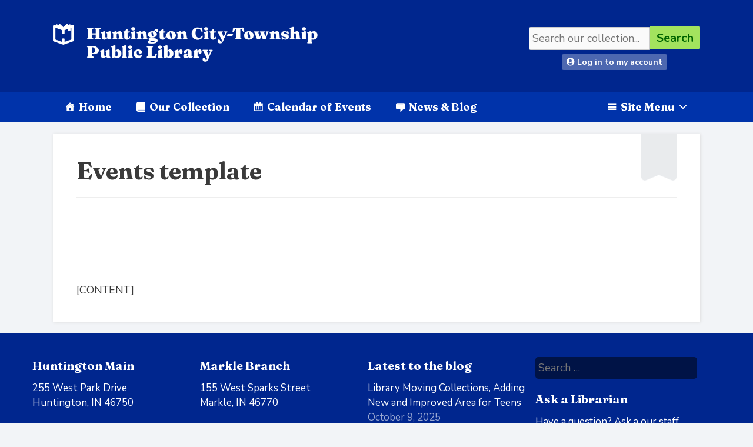

--- FILE ---
content_type: text/html; charset=UTF-8
request_url: https://www.huntingtonpub.lib.in.us/events-template/
body_size: 15299
content:
<!DOCTYPE html>
<html lang="en-US" xmlns:fb="https://www.facebook.com/2008/fbml" xmlns:addthis="https://www.addthis.com/help/api-spec" >
<head>
	<meta charset="UTF-8">
	<link href="https://fonts.googleapis.com/css2?family=Fraunces:ital,opsz,wght,WONK@0,9..144,100..900,1;1,9..144,100..900,1&family=Nunito+Sans:ital,opsz,wght@0,6..12,200..1000;1,6..12,200..1000&display=swap" rel="stylesheet">
	<link rel="stylesheet" href="https://fonts.googleapis.com/css2?family=Material+Symbols+Outlined:opsz,wght,FILL,GRAD@24,400,0,0" />
	<script src="https://kit.fontawesome.com/249b637188.js" crossorigin="anonymous"></script>
	<title>Events template &raquo; HCTPL</title>
	<style>img:is([sizes="auto" i], [sizes^="auto," i]) { contain-intrinsic-size: 3000px 1500px }</style>
	<meta name="viewport" content="width=device-width, initial-scale=1">
<!-- The SEO Framework by Sybre Waaijer -->
<link rel="canonical" href="https://www.huntingtonpub.lib.in.us/events-template/" />
<meta name="description" content="[CONTENT]&#8230;" />
<meta property="og:type" content="website" />
<meta property="og:locale" content="en_US" />
<meta property="og:site_name" content="HCTPL" />
<meta property="og:title" content="Events template &raquo; HCTPL" />
<meta property="og:description" content="[CONTENT]&#8230;" />
<meta property="og:url" content="https://www.huntingtonpub.lib.in.us/events-template/" />
<meta property="og:image" content="https://i0.wp.com/www.huntingtonpub.lib.in.us/wp-content/uploads/2024/02/2024_logo_white_long.png?fit=2844%2C412&amp;ssl=1" />
<meta property="og:image:width" content="2844" />
<meta property="og:image:height" content="412" />
<meta name="twitter:card" content="summary_large_image" />
<meta name="twitter:title" content="Events template &raquo; HCTPL" />
<meta name="twitter:description" content="[CONTENT]&#8230;" />
<meta name="twitter:image" content="https://i0.wp.com/www.huntingtonpub.lib.in.us/wp-content/uploads/2024/02/2024_logo_white_long.png?fit=2844%2C412&amp;ssl=1" />
<script type="application/ld+json">{"@context":"https://schema.org","@graph":[{"@type":"WebSite","@id":"https://www.huntingtonpub.lib.in.us/#/schema/WebSite","url":"https://www.huntingtonpub.lib.in.us/","name":"HCTPL","alternateName":"Huntington City&#x2d;Township Public Library","description":"Your destination to learn, to discover, to gather, to grow.","inLanguage":"en-US","potentialAction":{"@type":"SearchAction","target":{"@type":"EntryPoint","urlTemplate":"https://www.huntingtonpub.lib.in.us/search/{search_term_string}/"},"query-input":"required name=search_term_string"},"publisher":{"@type":"Organization","@id":"https://www.huntingtonpub.lib.in.us/#/schema/Organization","name":"Huntington City&#x2d;Township Public Library","url":"https://www.huntingtonpub.lib.in.us/","sameAs":["https://facebook.com/hctpl","https://twitter.com/HCTPLibrary","https://instagram.com/hctpl","https://www.pinterest.com/hctpl"],"logo":{"@type":"ImageObject","url":"https://i0.wp.com/www.huntingtonpub.lib.in.us/wp-content/uploads/2024/02/2024_logo_white_long.png?fit=2844%2C412&ssl=1","contentUrl":"https://i0.wp.com/www.huntingtonpub.lib.in.us/wp-content/uploads/2024/02/2024_logo_white_long.png?fit=2844%2C412&ssl=1","width":2844,"height":412,"contentSize":"77185"}}},{"@type":"WebPage","@id":"https://www.huntingtonpub.lib.in.us/events-template/","url":"https://www.huntingtonpub.lib.in.us/events-template/","name":"Events template &raquo; HCTPL","description":"[CONTENT]&#8230;","inLanguage":"en-US","isPartOf":{"@id":"https://www.huntingtonpub.lib.in.us/#/schema/WebSite"},"breadcrumb":{"@type":"BreadcrumbList","@id":"https://www.huntingtonpub.lib.in.us/#/schema/BreadcrumbList","itemListElement":[{"@type":"ListItem","position":1,"item":"https://www.huntingtonpub.lib.in.us/","name":"HCTPL"},{"@type":"ListItem","position":2,"name":"Events template"}]},"potentialAction":{"@type":"ReadAction","target":"https://www.huntingtonpub.lib.in.us/events-template/"}}]}</script>
<!-- / The SEO Framework by Sybre Waaijer | 8.84ms meta | 4.83ms boot -->

<link rel='dns-prefetch' href='//s7.addthis.com' />
<link rel='dns-prefetch' href='//stats.wp.com' />
<link rel='dns-prefetch' href='//v0.wordpress.com' />
<link rel='dns-prefetch' href='//jetpack.wordpress.com' />
<link rel='dns-prefetch' href='//s0.wp.com' />
<link rel='dns-prefetch' href='//public-api.wordpress.com' />
<link rel='dns-prefetch' href='//0.gravatar.com' />
<link rel='dns-prefetch' href='//1.gravatar.com' />
<link rel='dns-prefetch' href='//2.gravatar.com' />
<link rel='preconnect' href='//i0.wp.com' />
<link href='https://fonts.gstatic.com' crossorigin rel='preconnect' />
<link href='https://fonts.googleapis.com' crossorigin rel='preconnect' />
<link rel="alternate" type="application/rss+xml" title="HCTPL &raquo; Feed" href="https://www.huntingtonpub.lib.in.us/feed/" />
<link rel="alternate" type="application/rss+xml" title="HCTPL &raquo; Comments Feed" href="https://www.huntingtonpub.lib.in.us/comments/feed/" />
<script>
window._wpemojiSettings = {"baseUrl":"https:\/\/s.w.org\/images\/core\/emoji\/15.0.3\/72x72\/","ext":".png","svgUrl":"https:\/\/s.w.org\/images\/core\/emoji\/15.0.3\/svg\/","svgExt":".svg","source":{"concatemoji":"https:\/\/www.huntingtonpub.lib.in.us\/wp-includes\/js\/wp-emoji-release.min.js?ver=6.7.4"}};
/*! This file is auto-generated */
!function(i,n){var o,s,e;function c(e){try{var t={supportTests:e,timestamp:(new Date).valueOf()};sessionStorage.setItem(o,JSON.stringify(t))}catch(e){}}function p(e,t,n){e.clearRect(0,0,e.canvas.width,e.canvas.height),e.fillText(t,0,0);var t=new Uint32Array(e.getImageData(0,0,e.canvas.width,e.canvas.height).data),r=(e.clearRect(0,0,e.canvas.width,e.canvas.height),e.fillText(n,0,0),new Uint32Array(e.getImageData(0,0,e.canvas.width,e.canvas.height).data));return t.every(function(e,t){return e===r[t]})}function u(e,t,n){switch(t){case"flag":return n(e,"\ud83c\udff3\ufe0f\u200d\u26a7\ufe0f","\ud83c\udff3\ufe0f\u200b\u26a7\ufe0f")?!1:!n(e,"\ud83c\uddfa\ud83c\uddf3","\ud83c\uddfa\u200b\ud83c\uddf3")&&!n(e,"\ud83c\udff4\udb40\udc67\udb40\udc62\udb40\udc65\udb40\udc6e\udb40\udc67\udb40\udc7f","\ud83c\udff4\u200b\udb40\udc67\u200b\udb40\udc62\u200b\udb40\udc65\u200b\udb40\udc6e\u200b\udb40\udc67\u200b\udb40\udc7f");case"emoji":return!n(e,"\ud83d\udc26\u200d\u2b1b","\ud83d\udc26\u200b\u2b1b")}return!1}function f(e,t,n){var r="undefined"!=typeof WorkerGlobalScope&&self instanceof WorkerGlobalScope?new OffscreenCanvas(300,150):i.createElement("canvas"),a=r.getContext("2d",{willReadFrequently:!0}),o=(a.textBaseline="top",a.font="600 32px Arial",{});return e.forEach(function(e){o[e]=t(a,e,n)}),o}function t(e){var t=i.createElement("script");t.src=e,t.defer=!0,i.head.appendChild(t)}"undefined"!=typeof Promise&&(o="wpEmojiSettingsSupports",s=["flag","emoji"],n.supports={everything:!0,everythingExceptFlag:!0},e=new Promise(function(e){i.addEventListener("DOMContentLoaded",e,{once:!0})}),new Promise(function(t){var n=function(){try{var e=JSON.parse(sessionStorage.getItem(o));if("object"==typeof e&&"number"==typeof e.timestamp&&(new Date).valueOf()<e.timestamp+604800&&"object"==typeof e.supportTests)return e.supportTests}catch(e){}return null}();if(!n){if("undefined"!=typeof Worker&&"undefined"!=typeof OffscreenCanvas&&"undefined"!=typeof URL&&URL.createObjectURL&&"undefined"!=typeof Blob)try{var e="postMessage("+f.toString()+"("+[JSON.stringify(s),u.toString(),p.toString()].join(",")+"));",r=new Blob([e],{type:"text/javascript"}),a=new Worker(URL.createObjectURL(r),{name:"wpTestEmojiSupports"});return void(a.onmessage=function(e){c(n=e.data),a.terminate(),t(n)})}catch(e){}c(n=f(s,u,p))}t(n)}).then(function(e){for(var t in e)n.supports[t]=e[t],n.supports.everything=n.supports.everything&&n.supports[t],"flag"!==t&&(n.supports.everythingExceptFlag=n.supports.everythingExceptFlag&&n.supports[t]);n.supports.everythingExceptFlag=n.supports.everythingExceptFlag&&!n.supports.flag,n.DOMReady=!1,n.readyCallback=function(){n.DOMReady=!0}}).then(function(){return e}).then(function(){var e;n.supports.everything||(n.readyCallback(),(e=n.source||{}).concatemoji?t(e.concatemoji):e.wpemoji&&e.twemoji&&(t(e.twemoji),t(e.wpemoji)))}))}((window,document),window._wpemojiSettings);
</script>
<link rel='stylesheet' id='generate-fonts-css' href='//fonts.googleapis.com/css?family=Nunito:200,200italic,300,300italic,regular,italic,600,600italic,700,700italic,800,800italic,900,900italic|Source+Serif+Pro:regular,600,700' media='all' />
<style id='wp-emoji-styles-inline-css'>

	img.wp-smiley, img.emoji {
		display: inline !important;
		border: none !important;
		box-shadow: none !important;
		height: 1em !important;
		width: 1em !important;
		margin: 0 0.07em !important;
		vertical-align: -0.1em !important;
		background: none !important;
		padding: 0 !important;
	}
</style>
<link rel='stylesheet' id='wp-block-library-css' href='https://www.huntingtonpub.lib.in.us/wp-includes/css/dist/block-library/style.min.css?ver=6.7.4' media='all' />
<link rel='stylesheet' id='mediaelement-css' href='https://www.huntingtonpub.lib.in.us/wp-includes/js/mediaelement/mediaelementplayer-legacy.min.css?ver=4.2.17' media='all' />
<link rel='stylesheet' id='wp-mediaelement-css' href='https://www.huntingtonpub.lib.in.us/wp-includes/js/mediaelement/wp-mediaelement.min.css?ver=6.7.4' media='all' />
<style id='jetpack-sharing-buttons-style-inline-css'>
.jetpack-sharing-buttons__services-list{display:flex;flex-direction:row;flex-wrap:wrap;gap:0;list-style-type:none;margin:5px;padding:0}.jetpack-sharing-buttons__services-list.has-small-icon-size{font-size:12px}.jetpack-sharing-buttons__services-list.has-normal-icon-size{font-size:16px}.jetpack-sharing-buttons__services-list.has-large-icon-size{font-size:24px}.jetpack-sharing-buttons__services-list.has-huge-icon-size{font-size:36px}@media print{.jetpack-sharing-buttons__services-list{display:none!important}}.editor-styles-wrapper .wp-block-jetpack-sharing-buttons{gap:0;padding-inline-start:0}ul.jetpack-sharing-buttons__services-list.has-background{padding:1.25em 2.375em}
</style>
<link rel='stylesheet' id='mpp_gutenberg-css' href='https://www.huntingtonpub.lib.in.us/wp-content/plugins/metronet-profile-picture/dist/blocks.style.build.css?ver=2.6.3' media='all' />
<style id='classic-theme-styles-inline-css'>
/*! This file is auto-generated */
.wp-block-button__link{color:#fff;background-color:#32373c;border-radius:9999px;box-shadow:none;text-decoration:none;padding:calc(.667em + 2px) calc(1.333em + 2px);font-size:1.125em}.wp-block-file__button{background:#32373c;color:#fff;text-decoration:none}
</style>
<style id='global-styles-inline-css'>
:root{--wp--preset--aspect-ratio--square: 1;--wp--preset--aspect-ratio--4-3: 4/3;--wp--preset--aspect-ratio--3-4: 3/4;--wp--preset--aspect-ratio--3-2: 3/2;--wp--preset--aspect-ratio--2-3: 2/3;--wp--preset--aspect-ratio--16-9: 16/9;--wp--preset--aspect-ratio--9-16: 9/16;--wp--preset--color--black: #000000;--wp--preset--color--cyan-bluish-gray: #abb8c3;--wp--preset--color--white: #ffffff;--wp--preset--color--pale-pink: #f78da7;--wp--preset--color--vivid-red: #cf2e2e;--wp--preset--color--luminous-vivid-orange: #ff6900;--wp--preset--color--luminous-vivid-amber: #fcb900;--wp--preset--color--light-green-cyan: #7bdcb5;--wp--preset--color--vivid-green-cyan: #00d084;--wp--preset--color--pale-cyan-blue: #8ed1fc;--wp--preset--color--vivid-cyan-blue: #0693e3;--wp--preset--color--vivid-purple: #9b51e0;--wp--preset--color--contrast: var(--contrast);--wp--preset--color--contrast-2: var(--contrast-2);--wp--preset--color--contrast-3: var(--contrast-3);--wp--preset--color--base: var(--base);--wp--preset--color--base-2: var(--base-2);--wp--preset--color--base-3: var(--base-3);--wp--preset--color--accent: var(--accent);--wp--preset--gradient--vivid-cyan-blue-to-vivid-purple: linear-gradient(135deg,rgba(6,147,227,1) 0%,rgb(155,81,224) 100%);--wp--preset--gradient--light-green-cyan-to-vivid-green-cyan: linear-gradient(135deg,rgb(122,220,180) 0%,rgb(0,208,130) 100%);--wp--preset--gradient--luminous-vivid-amber-to-luminous-vivid-orange: linear-gradient(135deg,rgba(252,185,0,1) 0%,rgba(255,105,0,1) 100%);--wp--preset--gradient--luminous-vivid-orange-to-vivid-red: linear-gradient(135deg,rgba(255,105,0,1) 0%,rgb(207,46,46) 100%);--wp--preset--gradient--very-light-gray-to-cyan-bluish-gray: linear-gradient(135deg,rgb(238,238,238) 0%,rgb(169,184,195) 100%);--wp--preset--gradient--cool-to-warm-spectrum: linear-gradient(135deg,rgb(74,234,220) 0%,rgb(151,120,209) 20%,rgb(207,42,186) 40%,rgb(238,44,130) 60%,rgb(251,105,98) 80%,rgb(254,248,76) 100%);--wp--preset--gradient--blush-light-purple: linear-gradient(135deg,rgb(255,206,236) 0%,rgb(152,150,240) 100%);--wp--preset--gradient--blush-bordeaux: linear-gradient(135deg,rgb(254,205,165) 0%,rgb(254,45,45) 50%,rgb(107,0,62) 100%);--wp--preset--gradient--luminous-dusk: linear-gradient(135deg,rgb(255,203,112) 0%,rgb(199,81,192) 50%,rgb(65,88,208) 100%);--wp--preset--gradient--pale-ocean: linear-gradient(135deg,rgb(255,245,203) 0%,rgb(182,227,212) 50%,rgb(51,167,181) 100%);--wp--preset--gradient--electric-grass: linear-gradient(135deg,rgb(202,248,128) 0%,rgb(113,206,126) 100%);--wp--preset--gradient--midnight: linear-gradient(135deg,rgb(2,3,129) 0%,rgb(40,116,252) 100%);--wp--preset--font-size--small: 13px;--wp--preset--font-size--medium: 20px;--wp--preset--font-size--large: 36px;--wp--preset--font-size--x-large: 42px;--wp--preset--spacing--20: 0.44rem;--wp--preset--spacing--30: 0.67rem;--wp--preset--spacing--40: 1rem;--wp--preset--spacing--50: 1.5rem;--wp--preset--spacing--60: 2.25rem;--wp--preset--spacing--70: 3.38rem;--wp--preset--spacing--80: 5.06rem;--wp--preset--shadow--natural: 6px 6px 9px rgba(0, 0, 0, 0.2);--wp--preset--shadow--deep: 12px 12px 50px rgba(0, 0, 0, 0.4);--wp--preset--shadow--sharp: 6px 6px 0px rgba(0, 0, 0, 0.2);--wp--preset--shadow--outlined: 6px 6px 0px -3px rgba(255, 255, 255, 1), 6px 6px rgba(0, 0, 0, 1);--wp--preset--shadow--crisp: 6px 6px 0px rgba(0, 0, 0, 1);}:where(.is-layout-flex){gap: 0.5em;}:where(.is-layout-grid){gap: 0.5em;}body .is-layout-flex{display: flex;}.is-layout-flex{flex-wrap: wrap;align-items: center;}.is-layout-flex > :is(*, div){margin: 0;}body .is-layout-grid{display: grid;}.is-layout-grid > :is(*, div){margin: 0;}:where(.wp-block-columns.is-layout-flex){gap: 2em;}:where(.wp-block-columns.is-layout-grid){gap: 2em;}:where(.wp-block-post-template.is-layout-flex){gap: 1.25em;}:where(.wp-block-post-template.is-layout-grid){gap: 1.25em;}.has-black-color{color: var(--wp--preset--color--black) !important;}.has-cyan-bluish-gray-color{color: var(--wp--preset--color--cyan-bluish-gray) !important;}.has-white-color{color: var(--wp--preset--color--white) !important;}.has-pale-pink-color{color: var(--wp--preset--color--pale-pink) !important;}.has-vivid-red-color{color: var(--wp--preset--color--vivid-red) !important;}.has-luminous-vivid-orange-color{color: var(--wp--preset--color--luminous-vivid-orange) !important;}.has-luminous-vivid-amber-color{color: var(--wp--preset--color--luminous-vivid-amber) !important;}.has-light-green-cyan-color{color: var(--wp--preset--color--light-green-cyan) !important;}.has-vivid-green-cyan-color{color: var(--wp--preset--color--vivid-green-cyan) !important;}.has-pale-cyan-blue-color{color: var(--wp--preset--color--pale-cyan-blue) !important;}.has-vivid-cyan-blue-color{color: var(--wp--preset--color--vivid-cyan-blue) !important;}.has-vivid-purple-color{color: var(--wp--preset--color--vivid-purple) !important;}.has-black-background-color{background-color: var(--wp--preset--color--black) !important;}.has-cyan-bluish-gray-background-color{background-color: var(--wp--preset--color--cyan-bluish-gray) !important;}.has-white-background-color{background-color: var(--wp--preset--color--white) !important;}.has-pale-pink-background-color{background-color: var(--wp--preset--color--pale-pink) !important;}.has-vivid-red-background-color{background-color: var(--wp--preset--color--vivid-red) !important;}.has-luminous-vivid-orange-background-color{background-color: var(--wp--preset--color--luminous-vivid-orange) !important;}.has-luminous-vivid-amber-background-color{background-color: var(--wp--preset--color--luminous-vivid-amber) !important;}.has-light-green-cyan-background-color{background-color: var(--wp--preset--color--light-green-cyan) !important;}.has-vivid-green-cyan-background-color{background-color: var(--wp--preset--color--vivid-green-cyan) !important;}.has-pale-cyan-blue-background-color{background-color: var(--wp--preset--color--pale-cyan-blue) !important;}.has-vivid-cyan-blue-background-color{background-color: var(--wp--preset--color--vivid-cyan-blue) !important;}.has-vivid-purple-background-color{background-color: var(--wp--preset--color--vivid-purple) !important;}.has-black-border-color{border-color: var(--wp--preset--color--black) !important;}.has-cyan-bluish-gray-border-color{border-color: var(--wp--preset--color--cyan-bluish-gray) !important;}.has-white-border-color{border-color: var(--wp--preset--color--white) !important;}.has-pale-pink-border-color{border-color: var(--wp--preset--color--pale-pink) !important;}.has-vivid-red-border-color{border-color: var(--wp--preset--color--vivid-red) !important;}.has-luminous-vivid-orange-border-color{border-color: var(--wp--preset--color--luminous-vivid-orange) !important;}.has-luminous-vivid-amber-border-color{border-color: var(--wp--preset--color--luminous-vivid-amber) !important;}.has-light-green-cyan-border-color{border-color: var(--wp--preset--color--light-green-cyan) !important;}.has-vivid-green-cyan-border-color{border-color: var(--wp--preset--color--vivid-green-cyan) !important;}.has-pale-cyan-blue-border-color{border-color: var(--wp--preset--color--pale-cyan-blue) !important;}.has-vivid-cyan-blue-border-color{border-color: var(--wp--preset--color--vivid-cyan-blue) !important;}.has-vivid-purple-border-color{border-color: var(--wp--preset--color--vivid-purple) !important;}.has-vivid-cyan-blue-to-vivid-purple-gradient-background{background: var(--wp--preset--gradient--vivid-cyan-blue-to-vivid-purple) !important;}.has-light-green-cyan-to-vivid-green-cyan-gradient-background{background: var(--wp--preset--gradient--light-green-cyan-to-vivid-green-cyan) !important;}.has-luminous-vivid-amber-to-luminous-vivid-orange-gradient-background{background: var(--wp--preset--gradient--luminous-vivid-amber-to-luminous-vivid-orange) !important;}.has-luminous-vivid-orange-to-vivid-red-gradient-background{background: var(--wp--preset--gradient--luminous-vivid-orange-to-vivid-red) !important;}.has-very-light-gray-to-cyan-bluish-gray-gradient-background{background: var(--wp--preset--gradient--very-light-gray-to-cyan-bluish-gray) !important;}.has-cool-to-warm-spectrum-gradient-background{background: var(--wp--preset--gradient--cool-to-warm-spectrum) !important;}.has-blush-light-purple-gradient-background{background: var(--wp--preset--gradient--blush-light-purple) !important;}.has-blush-bordeaux-gradient-background{background: var(--wp--preset--gradient--blush-bordeaux) !important;}.has-luminous-dusk-gradient-background{background: var(--wp--preset--gradient--luminous-dusk) !important;}.has-pale-ocean-gradient-background{background: var(--wp--preset--gradient--pale-ocean) !important;}.has-electric-grass-gradient-background{background: var(--wp--preset--gradient--electric-grass) !important;}.has-midnight-gradient-background{background: var(--wp--preset--gradient--midnight) !important;}.has-small-font-size{font-size: var(--wp--preset--font-size--small) !important;}.has-medium-font-size{font-size: var(--wp--preset--font-size--medium) !important;}.has-large-font-size{font-size: var(--wp--preset--font-size--large) !important;}.has-x-large-font-size{font-size: var(--wp--preset--font-size--x-large) !important;}
:where(.wp-block-post-template.is-layout-flex){gap: 1.25em;}:where(.wp-block-post-template.is-layout-grid){gap: 1.25em;}
:where(.wp-block-columns.is-layout-flex){gap: 2em;}:where(.wp-block-columns.is-layout-grid){gap: 2em;}
:root :where(.wp-block-pullquote){font-size: 1.5em;line-height: 1.6;}
</style>
<link rel='stylesheet' id='contact-form-7-css' href='https://www.huntingtonpub.lib.in.us/wp-content/plugins/contact-form-7/includes/css/styles.css?ver=6.1.4' media='all' />
<link rel='stylesheet' id='megamenu-css' href='https://www.huntingtonpub.lib.in.us/wp-content/uploads/maxmegamenu/style.css?ver=7581c6' media='all' />
<link rel='stylesheet' id='dashicons-css' href='https://www.huntingtonpub.lib.in.us/wp-includes/css/dashicons.min.css?ver=6.7.4' media='all' />
<link rel='stylesheet' id='generate-style-grid-css' href='https://www.huntingtonpub.lib.in.us/wp-content/themes/generatepress/assets/css/unsemantic-grid.min.css?ver=3.5.1' media='all' />
<link rel='stylesheet' id='generate-style-css' href='https://www.huntingtonpub.lib.in.us/wp-content/themes/generatepress/assets/css/style.min.css?ver=3.5.1' media='all' />
<style id='generate-style-inline-css'>
body{background-color:#f2f4f7;color:#3a3a3a;}a{color:#0033aa;}a:visited{color:#6500ad;}a:hover, a:focus, a:active{color:#000000;}body .grid-container{max-width:1100px;}.wp-block-group__inner-container{max-width:1100px;margin-left:auto;margin-right:auto;}.site-header .header-image{width:450px;}.generate-back-to-top{font-size:20px;border-radius:3px;position:fixed;bottom:30px;right:30px;line-height:40px;width:40px;text-align:center;z-index:10;transition:opacity 300ms ease-in-out;opacity:0.1;transform:translateY(1000px);}.generate-back-to-top__show{opacity:1;transform:translateY(0);}:root{--contrast:#222222;--contrast-2:#575760;--contrast-3:#b2b2be;--base:#f0f0f0;--base-2:#f7f8f9;--base-3:#ffffff;--accent:#1e73be;}:root .has-contrast-color{color:var(--contrast);}:root .has-contrast-background-color{background-color:var(--contrast);}:root .has-contrast-2-color{color:var(--contrast-2);}:root .has-contrast-2-background-color{background-color:var(--contrast-2);}:root .has-contrast-3-color{color:var(--contrast-3);}:root .has-contrast-3-background-color{background-color:var(--contrast-3);}:root .has-base-color{color:var(--base);}:root .has-base-background-color{background-color:var(--base);}:root .has-base-2-color{color:var(--base-2);}:root .has-base-2-background-color{background-color:var(--base-2);}:root .has-base-3-color{color:var(--base-3);}:root .has-base-3-background-color{background-color:var(--base-3);}:root .has-accent-color{color:var(--accent);}:root .has-accent-background-color{background-color:var(--accent);}body, button, input, select, textarea{font-family:"Nunito", sans-serif;font-size:20px;}body{line-height:1.5;}.entry-content > [class*="wp-block-"]:not(:last-child):not(.wp-block-heading){margin-bottom:1.5em;}.main-title{font-size:45px;}.main-navigation .main-nav ul ul li a{font-size:14px;}.sidebar .widget, .footer-widgets .widget{font-size:17px;}h1{font-family:"Source Serif Pro", serif;font-weight:700;font-size:40px;}h2{font-family:"Source Serif Pro", serif;font-weight:700;font-size:30px;}h3{font-family:"Source Serif Pro", serif;font-weight:700;font-size:20px;}h4{font-size:inherit;}h5{font-size:inherit;}@media (max-width:768px){.main-title{font-size:30px;}h1{font-size:30px;}h2{font-size:25px;}}.top-bar{background-color:#636363;color:#ffffff;}.top-bar a{color:#ffffff;}.top-bar a:hover{color:#303030;}.site-header{background-color:#ffffff;color:#3a3a3a;}.site-header a{color:#3a3a3a;}.main-title a,.main-title a:hover{color:#222222;}.site-description{color:#757575;}.main-navigation,.main-navigation ul ul{background-color:#222222;}.main-navigation .main-nav ul li a, .main-navigation .menu-toggle, .main-navigation .menu-bar-items{color:#ffffff;}.main-navigation .main-nav ul li:not([class*="current-menu-"]):hover > a, .main-navigation .main-nav ul li:not([class*="current-menu-"]):focus > a, .main-navigation .main-nav ul li.sfHover:not([class*="current-menu-"]) > a, .main-navigation .menu-bar-item:hover > a, .main-navigation .menu-bar-item.sfHover > a{color:#ffffff;background-color:#3f3f3f;}button.menu-toggle:hover,button.menu-toggle:focus,.main-navigation .mobile-bar-items a,.main-navigation .mobile-bar-items a:hover,.main-navigation .mobile-bar-items a:focus{color:#ffffff;}.main-navigation .main-nav ul li[class*="current-menu-"] > a{color:#ffffff;background-color:#3f3f3f;}.navigation-search input[type="search"],.navigation-search input[type="search"]:active, .navigation-search input[type="search"]:focus, .main-navigation .main-nav ul li.search-item.active > a, .main-navigation .menu-bar-items .search-item.active > a{color:#ffffff;background-color:#3f3f3f;}.main-navigation ul ul{background-color:#3f3f3f;}.main-navigation .main-nav ul ul li a{color:#ffffff;}.main-navigation .main-nav ul ul li:not([class*="current-menu-"]):hover > a,.main-navigation .main-nav ul ul li:not([class*="current-menu-"]):focus > a, .main-navigation .main-nav ul ul li.sfHover:not([class*="current-menu-"]) > a{color:#ffffff;background-color:#4f4f4f;}.main-navigation .main-nav ul ul li[class*="current-menu-"] > a{color:#ffffff;background-color:#4f4f4f;}.separate-containers .inside-article, .separate-containers .comments-area, .separate-containers .page-header, .one-container .container, .separate-containers .paging-navigation, .inside-page-header{background-color:#ffffff;}.entry-title a{color:#000000;}.entry-title a:hover{color:#0033aa;}.entry-meta{color:#595959;}.entry-meta a{color:#595959;}.entry-meta a:hover{color:#1e73be;}.sidebar .widget{background-color:#ffffff;}.sidebar .widget .widget-title{color:#000000;}.footer-widgets{background-color:#ffffff;}.footer-widgets .widget-title{color:#000000;}.site-info{color:#ffffff;background-color:#222222;}.site-info a{color:#ffffff;}.site-info a:hover{color:#606060;}.footer-bar .widget_nav_menu .current-menu-item a{color:#606060;}input[type="text"],input[type="email"],input[type="url"],input[type="password"],input[type="search"],input[type="tel"],input[type="number"],textarea,select{color:#666666;background-color:#fafafa;border-color:#cccccc;}input[type="text"]:focus,input[type="email"]:focus,input[type="url"]:focus,input[type="password"]:focus,input[type="search"]:focus,input[type="tel"]:focus,input[type="number"]:focus,textarea:focus,select:focus{color:#666666;background-color:#ffffff;border-color:#bfbfbf;}button,html input[type="button"],input[type="reset"],input[type="submit"],a.button,a.wp-block-button__link:not(.has-background){color:#ffffff;background-color:#666666;}button:hover,html input[type="button"]:hover,input[type="reset"]:hover,input[type="submit"]:hover,a.button:hover,button:focus,html input[type="button"]:focus,input[type="reset"]:focus,input[type="submit"]:focus,a.button:focus,a.wp-block-button__link:not(.has-background):active,a.wp-block-button__link:not(.has-background):focus,a.wp-block-button__link:not(.has-background):hover{color:#ffffff;background-color:#3f3f3f;}a.generate-back-to-top{background-color:rgba( 0,0,0,0.4 );color:#ffffff;}a.generate-back-to-top:hover,a.generate-back-to-top:focus{background-color:rgba( 0,0,0,0.6 );color:#ffffff;}:root{--gp-search-modal-bg-color:var(--base-3);--gp-search-modal-text-color:var(--contrast);--gp-search-modal-overlay-bg-color:rgba(0,0,0,0.2);}@media (max-width:768px){.main-navigation .menu-bar-item:hover > a, .main-navigation .menu-bar-item.sfHover > a{background:none;color:#ffffff;}}.inside-top-bar{padding:10px;}.inside-header{padding:40px;}.site-main .wp-block-group__inner-container{padding:40px;}.entry-content .alignwide, body:not(.no-sidebar) .entry-content .alignfull{margin-left:-40px;width:calc(100% + 80px);max-width:calc(100% + 80px);}.rtl .menu-item-has-children .dropdown-menu-toggle{padding-left:20px;}.rtl .main-navigation .main-nav ul li.menu-item-has-children > a{padding-right:20px;}.site-info{padding:20px;}@media (max-width:768px){.separate-containers .inside-article, .separate-containers .comments-area, .separate-containers .page-header, .separate-containers .paging-navigation, .one-container .site-content, .inside-page-header{padding:30px;}.site-main .wp-block-group__inner-container{padding:30px;}.site-info{padding-right:10px;padding-left:10px;}.entry-content .alignwide, body:not(.no-sidebar) .entry-content .alignfull{margin-left:-30px;width:calc(100% + 60px);max-width:calc(100% + 60px);}}.one-container .sidebar .widget{padding:0px;}@media (max-width:768px){.main-navigation .menu-toggle,.main-navigation .mobile-bar-items,.sidebar-nav-mobile:not(#sticky-placeholder){display:block;}.main-navigation ul,.gen-sidebar-nav{display:none;}[class*="nav-float-"] .site-header .inside-header > *{float:none;clear:both;}}
</style>
<link rel='stylesheet' id='generate-mobile-style-css' href='https://www.huntingtonpub.lib.in.us/wp-content/themes/generatepress/assets/css/mobile.min.css?ver=3.5.1' media='all' />
<link rel='stylesheet' id='generate-font-icons-css' href='https://www.huntingtonpub.lib.in.us/wp-content/themes/generatepress/assets/css/components/font-icons.min.css?ver=3.5.1' media='all' />
<link rel='stylesheet' id='font-awesome-css' href='https://www.huntingtonpub.lib.in.us/wp-content/themes/generatepress/assets/css/components/font-awesome.min.css?ver=4.7' media='all' />
<style id='akismet-widget-style-inline-css'>

			.a-stats {
				--akismet-color-mid-green: #357b49;
				--akismet-color-white: #fff;
				--akismet-color-light-grey: #f6f7f7;

				max-width: 350px;
				width: auto;
			}

			.a-stats * {
				all: unset;
				box-sizing: border-box;
			}

			.a-stats strong {
				font-weight: 600;
			}

			.a-stats a.a-stats__link,
			.a-stats a.a-stats__link:visited,
			.a-stats a.a-stats__link:active {
				background: var(--akismet-color-mid-green);
				border: none;
				box-shadow: none;
				border-radius: 8px;
				color: var(--akismet-color-white);
				cursor: pointer;
				display: block;
				font-family: -apple-system, BlinkMacSystemFont, 'Segoe UI', 'Roboto', 'Oxygen-Sans', 'Ubuntu', 'Cantarell', 'Helvetica Neue', sans-serif;
				font-weight: 500;
				padding: 12px;
				text-align: center;
				text-decoration: none;
				transition: all 0.2s ease;
			}

			/* Extra specificity to deal with TwentyTwentyOne focus style */
			.widget .a-stats a.a-stats__link:focus {
				background: var(--akismet-color-mid-green);
				color: var(--akismet-color-white);
				text-decoration: none;
			}

			.a-stats a.a-stats__link:hover {
				filter: brightness(110%);
				box-shadow: 0 4px 12px rgba(0, 0, 0, 0.06), 0 0 2px rgba(0, 0, 0, 0.16);
			}

			.a-stats .count {
				color: var(--akismet-color-white);
				display: block;
				font-size: 1.5em;
				line-height: 1.4;
				padding: 0 13px;
				white-space: nowrap;
			}
		
</style>
<link rel='stylesheet' id='addthis_all_pages-css' href='https://www.huntingtonpub.lib.in.us/wp-content/plugins/addthis/frontend/build/addthis_wordpress_public.min.css?ver=6.7.4' media='all' />
<link rel='stylesheet' id='cf7cf-style-css' href='https://www.huntingtonpub.lib.in.us/wp-content/plugins/cf7-conditional-fields/style.css?ver=2.5.10' media='all' />
<script src="https://www.huntingtonpub.lib.in.us/wp-includes/js/jquery/jquery.min.js?ver=3.7.1" id="jquery-core-js"></script>
<script src="https://www.huntingtonpub.lib.in.us/wp-includes/js/jquery/jquery-migrate.min.js?ver=3.4.1" id="jquery-migrate-js"></script>
<link rel="https://api.w.org/" href="https://www.huntingtonpub.lib.in.us/wp-json/" /><link rel="alternate" title="JSON" type="application/json" href="https://www.huntingtonpub.lib.in.us/wp-json/wp/v2/pages/8180" /><link rel="EditURI" type="application/rsd+xml" title="RSD" href="https://www.huntingtonpub.lib.in.us/xmlrpc.php?rsd" />
<link rel="alternate" title="oEmbed (JSON)" type="application/json+oembed" href="https://www.huntingtonpub.lib.in.us/wp-json/oembed/1.0/embed?url=https%3A%2F%2Fwww.huntingtonpub.lib.in.us%2Fevents-template%2F" />
<link rel="alternate" title="oEmbed (XML)" type="text/xml+oembed" href="https://www.huntingtonpub.lib.in.us/wp-json/oembed/1.0/embed?url=https%3A%2F%2Fwww.huntingtonpub.lib.in.us%2Fevents-template%2F&#038;format=xml" />
	<style>img#wpstats{display:none}</style>
		<link rel="icon" href="https://i0.wp.com/www.huntingtonpub.lib.in.us/wp-content/uploads/2019/07/cropped-logosquare_blue.png?fit=32%2C32&#038;ssl=1" sizes="32x32" />
<link rel="icon" href="https://i0.wp.com/www.huntingtonpub.lib.in.us/wp-content/uploads/2019/07/cropped-logosquare_blue.png?fit=192%2C192&#038;ssl=1" sizes="192x192" />
<link rel="apple-touch-icon" href="https://i0.wp.com/www.huntingtonpub.lib.in.us/wp-content/uploads/2019/07/cropped-logosquare_blue.png?fit=180%2C180&#038;ssl=1" />
<meta name="msapplication-TileImage" content="https://i0.wp.com/www.huntingtonpub.lib.in.us/wp-content/uploads/2019/07/cropped-logosquare_blue.png?fit=270%2C270&#038;ssl=1" />
		<style id="wp-custom-css">
			h1, h2, h3, h4, h5, h6 {
	font-family: Fraunces, serif!important;
}

p {
	font-family: 'Nunito Sans', sans-serif!important;
}

/* --- Calendar plugin --- */

.tribe-events .tribe-events-calendar-month__calendar-event-title-link, .tribe-events .tribe-events-calendar-month__calendar-event-tooltip-title-link {
	font-family: Nunito, sans-serif;
	font-size: 14px;
	font-weight:700;
}

.tribe-events h3 .tribe-events-calendar-month__calendar-event-title-link {
	font-size: 14px!important;
	font-family: Nunito, sans-serif!important;
	font-weight:700!important;
}

.tribe-common--breakpoint-full.tribe-events .tribe-events-c-top-bar__datepicker-desktop {
	font-family: Fraunces, serif;
	font-weight: 900;
}

.tribe-common--breakpoint-medium.tribe-common .tribe-common-c-btn-border-small, .tribe-common--breakpoint-medium.tribe-common a.tribe-common-c-btn-border-small, .datepicker-switch, .datepicker-months {
	font-family: Nunito, sans-serif;
	font-size: 14px;
	font-weight: 700;
}

/* ------------ */

.wcs-timetable__container {
	padding: 0 0 50px 0;
}

.ics-calendar-label {
	display:none;
}

.ics-calendar-list-wrapper h4 {
	font-family: Fraunces;
	font-weight: 900;
	font-size: 24px;
	margin-top: 20px;
}

.ics-calendar .title {
	font-weight: bold;
}

.ics-calendar .location {
	font-style:italic;
}

.ics-calendar .eventdesc a {
	background-color:#0033aa;
	color:white;
	border-radius: 3px;
	padding:2px 4px;
}

.ics-calendar .event .hover_block {
	width: 600px;
}

.top-bar {
	background-color: #001a70;
}

.top-bar p {
	margin-bottom:0!important;
	font-size: 16px;
}

.site-header, .site-footer, .footer-widgets {
	background-color: #00268e;
}

.site-footer .footer-widgets-container .inner-padding {
	padding: 0 5px 0 5px;
}

input[type=text], input[type=email], input[type=url], input[type=password], input[type=search], input[type=tel], input[type=number], textarea, select {
	padding:5px;
	font-size:18px;
}

button, html input[type=button], input[type=reset], input[type=submit] {
	padding: 5px 10px;
	background-color:#a3e35e;
	color:darkgreen;
	font-weight:bold;
}

.site-footer input[type=submit] {
	border-radius: 3px;
}

.site-footer td {
	border:0;
  padding: 0;
}

.main-navigation, .main-navigation ul ul, .site-info {
	background-color: #0033aa;
}

.separate-containers .inside-article, .comment-content, .separate-containers .page-header {
	box-shadow: 1px 1px 5px #ddd;
	background-color:white;
  border:none;
}

.separate-containers .inside-article {
	background-image:url(https://www.huntingtonpub.lib.in.us/wp-content/uploads/2020/02/bookmark.png);
	background-repeat:no-repeat;
	background-size:100px;
	background-position: top right;
}

body {
	font-size: 18px;
}

h1 {
	border-bottom: 1px solid #eee;
  padding-bottom: 20px;
}

.sidebar .widget {
	background-color: #f2f4f7;
  padding: 0 0 20px 0;
}

.widget-title {
	font-weight: 700;
	margin-bottom:10px;
}

.separate-containers .comments-area {
	background-color: #f2f4f7;
}

.wp-post-image {
	/*display:none;*/
}

.greenbox {
	background-color: rgba(153,255,55,0.3);
	padding: 20px;
	border-radius: 5px;
	margin: 40px 0;
}

.separate-containers .inside-article p a, .textwidget p a, .separate-containers .inside-article li a, .textwidget li a, .entry-tags a {
	color: #0033aa !important;
	text-decoration: none;
	font-weight: 700;
	background-color: #ccddff;
	padding: 2px 5px;
	border-radius: 3px;
}

.separate-containers .inside-article p a:hover, .textwidget p a:hover, .separate-containers .inside-article li a:hover, .textwidget li a:hover {
	background-color: #0033aa;
	color: white!important;
}

.separate-containers .inside-article .greenbox a {
	background-color: #c6ef8f;
	color: darkgreen!important;
	padding: 2px 5px;
	border-radius: 3px;
}

.separate-containers .inside-article .greenbox a:hover {
	background-color: darkgreen;
	color: white!important;
}

.separate-containers .inside-article .greenbox h2 {
	margin-top: 0;
	color:darkgreen;
}

.textwidget li {
	/*margin-bottom: 10px;
	border-bottom: 1px solid #ccc;
	padding-bottom: 10px;*/
}

.easy-footnote-to-top {
	line-height: 10px;
	padding: 2px 3px;
}

.separate-containers .inside-article p .easy-footnote a {
	background-color: white;
}

.separate-containers .inside-article p .easy-footnote sup {
	background-color: #ccddff;
	padding: 1px 3px;
	border-radius: 3px;
}

.half-opacity {
	opacity: 0.6;
}

.separate-containers .inside-article .half-opacity a {
	background-color: #f1f1f1 !important;
	color: #666 !important;
}

.grecaptcha-badge {
	display: none;
}

.separate-containers .inside-article table.ics-calendar-month-grid td {
	padding:0;
	border: 1px solid #ddd;
}

.separate-containers .inside-article table.ics-calendar-month-grid th {
	text-align: center;
	background-color: #0033aa;
	color:white;
	border:1px solid #0033aa;
}

.separate-containers .inside-article table .location {
	font-style: italic;
	color: #777;
}

.separate-containers .inside-article table .eventdesc, .content table .location {
	font-size: 14px;
}

.footer-widgets, .footer-widgets a {
	color:white;
}

.footer-widgets .widget-title {
	color:white;
}

.main-navigation .main-nav ul li a, .menu-toggle {
	font-weight: bold;
	font-family: Fraunces, Georgia, serif;
	font-size: 18px;
}

h1 {
	padding-right: 125px;
}

.entry-title {
	padding-right: 75px;
}

.separate-containers .page-header-image {
	margin:0 auto -20px auto;
}

.main-navigation .main-nav ul ul li a {
	font-size: 18px;
}

.main-navigation .main-nav ul li[class*="current-menu-"] > a {
	background-color:#a3e35e;
	color:darkgreen;
}

.post-date {
	display:block;
	color:rgba(255,255,255,0.6);
}

footer.site-info {
	display:none;
}

.inside-header {
	padding: 40px 40px 20px 40px;
}

.sidebar {
	margin-top: 50px;
}

.sidebar .widget-title {
	font-size:24px;
}

.inside-article .page-header-image-single {
	display:none;
}

#mega-menu-wrap-primary #mega-menu-primary > li.mega-menu-item > a.mega-menu-link, #mega-menu-wrap-primary #mega-menu-primary > li.mega-menu-megamenu > ul.mega-sub-menu li.mega-menu-column > ul.mega-sub-menu > li.mega-menu-item > a.mega-menu-link {
	font-family: Fraunces, Georgia, serif;
}

.separate-containers .inside-article li {
	margin-bottom:3px;
}

.no-top-pad h3 {
	margin-top: 0;
}

.btn-grp {
	margin-left:0;
}

.btn-grp li {
	list-style-type: none;
}

.btn-grp li a {
	display:block;
}

.btn-grp i {
	margin:10px;
}

.footer-widgets .search-field {
	background-color:rgba(0,0,0,0.5);
	border: 0;
	border-radius: 5px;
}

/* BIZ HOURS --- */

.mb-bhi-open {
	display: inline;
	color:#a3e35e;
}

.mb-bhi-closed {
	display: inline;
	color:rgba(196,74,74,1);
}

.site-footer .mbhi-is-current {
	color:#a3e35e;
}

.mabel-bhi-businesshours {
	width: 100%;
	border:none;
}

.mabel-bhi-businesshours td {
	padding:0;
	border:none;
}

.sidebar .mbhi-is-current {
	font-weight:bold;
}

.entry-content h2, .entry-content h3 {
	margin-top: 50px;
}

.inside-article h2 {
	margin-top:0px !important;
}

/* MOBILE STYLES --- */

@media only screen and (max-width: 768px) {
	.separate-containers .inside-article {
		background-size:75px;
	}
	h1 {
		padding-right: 40px;
	}
	.separate-containers .inside-right-sidebar, .separate-containers .inside-left-sidebar {
		margin: 30px;
	}
}

/* PRINT STYLES --- */

@media print {
	.top-bar, #masthead, #site-navigation, .site-footer, #left-sidebar, #right-sidebar, .generate-back-to-top, #atstbx {
		display:none;
	}
	
	#left-sidebar, #right-sidebar {
		width:0px;
	}
	
	#page {
		background-color:white;
	}
	.separate-containers .inside-article {
		width: 92%;
		box-shadow:none;
		margin:0;
		background-image:none;
	}
	body {
		font-size: 12pt;
	}
	a {
		text-decoration:underline;
	}
	a[href^=http]:after {
    content:" < " attr(href) "> ";
  }
}		</style>
		<style type="text/css">/** Mega Menu CSS: fs **/</style>
</head>

<body data-rsssl=1 class="page-template-default page page-id-8180 wp-custom-logo wp-embed-responsive mega-menu-primary no-sidebar nav-below-header separate-containers fluid-header active-footer-widgets-4 nav-aligned-left header-aligned-left dropdown-hover" itemtype="https://schema.org/WebPage" itemscope>
	<a class="screen-reader-text skip-link" href="#content" title="Skip to content">Skip to content</a>		<header class="site-header" id="masthead" aria-label="Site"  itemtype="https://schema.org/WPHeader" itemscope>
			<div class="inside-header grid-container grid-parent">
							<div class="header-widget">
				<aside id="custom_html-11" class="widget_text widget inner-padding widget_custom_html"><div class="textwidget custom-html-widget"><form method="get" action="https://hctpl.polarislibrary.com/view.aspx?utm_source=wp_searchbox&utm_medium=website&utm_campaign=catalog_search">
                            <span><input type="text" class="catalogsearch" name="keyword" maxlength="1000" placeholder="Search our collection..." style="font-family:'Nunito Sans';border-radius:3px 0 0 3px;margin-top:-4px!important;"></span><span><input type="submit" class="button btn" value="Search" style="border-radius:0 3px 3px 0;height:40px!important;margin-top:4px!important;"/></span></form>

<p style="text-align:center;font-family:'Nunito';font-size: 14px;margin-top: 10px!important;"><a href="https://hctpl.polarislibrary.com/logon.aspx?utm_source=wp_link_below_search&utm_medium=website&utm_campaign=catalog_login" style="color:white!important;text-decoration:none;background-color:rgba(255,255,255,0.3);padding:4px 8px;border-radius:3px;"><i class="fas fa-user-circle"></i> Log in to my account</a></p></div></aside>			</div>
			<div class="site-logo">
					<a href="https://www.huntingtonpub.lib.in.us/" rel="home">
						<img  class="header-image is-logo-image" alt="HCTPL" src="https://i0.wp.com/www.huntingtonpub.lib.in.us/wp-content/uploads/2024/02/2024_logo_white_long.png?fit=2844%2C412&#038;ssl=1" />
					</a>
				</div>			</div>
		</header>
				<nav class="main-navigation sub-menu-right" id="site-navigation" aria-label="Primary"  itemtype="https://schema.org/SiteNavigationElement" itemscope>
			<div class="inside-navigation grid-container grid-parent">
								<button class="menu-toggle" aria-controls="primary-menu" aria-expanded="false">
					<span class="mobile-menu">Menu</span>				</button>
				<div id="mega-menu-wrap-primary" class="mega-menu-wrap"><div class="mega-menu-toggle"><div class="mega-toggle-blocks-left"></div><div class="mega-toggle-blocks-center"><div class='mega-toggle-block mega-menu-toggle-block mega-toggle-block-1' id='mega-toggle-block-1' tabindex='0'><span class='mega-toggle-label' role='button' aria-expanded='false'><span class='mega-toggle-label-closed'>MENU</span><span class='mega-toggle-label-open'>MENU</span></span></div></div><div class="mega-toggle-blocks-right"></div></div><ul id="mega-menu-primary" class="mega-menu max-mega-menu mega-menu-horizontal mega-no-js" data-event="click" data-effect="fade_up" data-effect-speed="200" data-effect-mobile="slide" data-effect-speed-mobile="200" data-mobile-force-width="false" data-second-click="close" data-document-click="collapse" data-vertical-behaviour="standard" data-breakpoint="768" data-unbind="true" data-mobile-state="collapse_all" data-mobile-direction="vertical" data-hover-intent-timeout="300" data-hover-intent-interval="100"><li class='mega-menu-item mega-menu-item-type-custom mega-menu-item-object-custom mega-menu-item-home mega-align-bottom-left mega-menu-flyout mega-has-icon mega-icon-left mega-menu-item-9062' id='mega-menu-item-9062'><a class="dashicons-admin-home mega-menu-link" href="https://www.huntingtonpub.lib.in.us" tabindex="0">Home</a></li><li class='mega-menu-item mega-menu-item-type-custom mega-menu-item-object-custom mega-menu-item-has-children mega-menu-megamenu mega-align-bottom-left mega-menu-grid mega-has-icon mega-icon-left mega-item-align-right mega-menu-item-27035' id='mega-menu-item-27035'><a class="dashicons-menu-alt mega-menu-link" href="#" aria-expanded="false" tabindex="0">Site Menu<span class="mega-indicator"></span></a>
<ul class="mega-sub-menu">
<li class='mega-menu-row' id='mega-menu-27035-0'>
	<ul class="mega-sub-menu">
<li class='mega-menu-column mega-menu-columns-3-of-12' id='mega-menu-27035-0-0'>
		<ul class="mega-sub-menu">
<li class='mega-menu-item mega-menu-item-type-custom mega-menu-item-object-custom mega-menu-item-has-children mega-menu-item-27136' id='mega-menu-item-27136'><a class="mega-menu-link" href="#">Collection<span class="mega-indicator"></span></a>
			<ul class="mega-sub-menu">
<li class='mega-menu-item mega-menu-item-type-post_type mega-menu-item-object-page mega-menu-item-102' id='mega-menu-item-102'><a class="mega-menu-link" href="https://www.huntingtonpub.lib.in.us/markle/">Markle Branch</a></li><li class='mega-menu-item mega-menu-item-type-post_type mega-menu-item-object-page mega-menu-item-30384' id='mega-menu-item-30384'><a class="mega-menu-link" href="https://www.huntingtonpub.lib.in.us/card/">Getting a Library Card</a></li><li class='mega-menu-item mega-menu-item-type-post_type mega-menu-item-object-page mega-menu-item-4462' id='mega-menu-item-4462'><a class="mega-menu-link" href="https://www.huntingtonpub.lib.in.us/collection/">Books, Movies, Music &#038; More</a></li><li class='mega-menu-item mega-menu-item-type-post_type mega-menu-item-object-page mega-menu-item-96' id='mega-menu-item-96'><a class="mega-menu-link" href="https://www.huntingtonpub.lib.in.us/digital/">Digital Collection</a></li><li class='mega-menu-item mega-menu-item-type-post_type mega-menu-item-object-page mega-menu-item-29829' id='mega-menu-item-29829'><a class="mega-menu-link" href="https://www.huntingtonpub.lib.in.us/hccsc/">Student/Faculty School Cards</a></li><li class='mega-menu-item mega-menu-item-type-post_type mega-menu-item-object-page mega-menu-item-92' id='mega-menu-item-92'><a class="mega-menu-link" href="https://www.huntingtonpub.lib.in.us/child/">Children @ the Library</a></li><li class='mega-menu-item mega-menu-item-type-post_type mega-menu-item-object-page mega-menu-item-28863' id='mega-menu-item-28863'><a class="mega-menu-link" href="https://www.huntingtonpub.lib.in.us/teen/">Teens @ the Library</a></li><li class='mega-menu-item mega-menu-item-type-post_type mega-menu-item-object-page mega-menu-item-28862' id='mega-menu-item-28862'><a class="mega-menu-link" href="https://www.huntingtonpub.lib.in.us/adult/">Adults @ the Library</a></li><li class='mega-menu-item mega-menu-item-type-post_type mega-menu-item-object-page mega-menu-item-10602' id='mega-menu-item-10602'><a class="mega-menu-link" href="https://www.huntingtonpub.lib.in.us/request/">Request an Item</a></li>			</ul>
</li>		</ul>
</li><li class='mega-menu-column mega-menu-columns-3-of-12' id='mega-menu-27035-0-1'>
		<ul class="mega-sub-menu">
<li class='mega-menu-item mega-menu-item-type-custom mega-menu-item-object-custom mega-menu-item-has-children mega-menu-item-114' id='mega-menu-item-114'><a class="mega-menu-link" href="#">Services<span class="mega-indicator"></span></a>
			<ul class="mega-sub-menu">
<li class='mega-menu-item mega-menu-item-type-post_type mega-menu-item-object-page mega-menu-item-109' id='mega-menu-item-109'><a class="mega-menu-link" href="https://www.huntingtonpub.lib.in.us/ref/">Reference Services</a></li><li class='mega-menu-item mega-menu-item-type-post_type mega-menu-item-object-page mega-menu-item-101' id='mega-menu-item-101'><a class="mega-menu-link" href="https://www.huntingtonpub.lib.in.us/genealogy/">B. Joan Keefer Genealogy &#038; Local History Center</a></li><li class='mega-menu-item mega-menu-item-type-post_type mega-menu-item-object-page mega-menu-item-29885' id='mega-menu-item-29885'><a class="mega-menu-link" href="https://www.huntingtonpub.lib.in.us/literacy/">Literacy Services</a></li><li class='mega-menu-item mega-menu-item-type-post_type mega-menu-item-object-page mega-menu-item-103' id='mega-menu-item-103'><a class="mega-menu-link" href="https://www.huntingtonpub.lib.in.us/meeting-rooms/">Community Room Facilities</a></li><li class='mega-menu-item mega-menu-item-type-post_type mega-menu-item-object-page mega-menu-item-32370' id='mega-menu-item-32370'><a class="mega-menu-link" href="https://www.huntingtonpub.lib.in.us/sensory-room/">Sensory Room</a></li><li class='mega-menu-item mega-menu-item-type-post_type mega-menu-item-object-page mega-menu-item-7405' id='mega-menu-item-7405'><a class="mega-menu-link" href="https://www.huntingtonpub.lib.in.us/rent-a-librarian/">Rent a Librarian</a></li><li class='mega-menu-item mega-menu-item-type-post_type mega-menu-item-object-page mega-menu-item-104' id='mega-menu-item-104'><a class="mega-menu-link" href="https://www.huntingtonpub.lib.in.us/online-databases/">Online Databases</a></li><li class='mega-menu-item mega-menu-item-type-post_type mega-menu-item-object-page mega-menu-item-29780' id='mega-menu-item-29780'><a class="mega-menu-link" href="https://www.huntingtonpub.lib.in.us/delivery/">Delivery Service</a></li><li class='mega-menu-item mega-menu-item-type-post_type mega-menu-item-object-page mega-menu-item-19259' id='mega-menu-item-19259'><a class="mega-menu-link" href="https://www.huntingtonpub.lib.in.us/inmemoriam/">In Memoriam</a></li>			</ul>
</li>		</ul>
</li><li class='mega-menu-column mega-menu-columns-3-of-12' id='mega-menu-27035-0-2'>
		<ul class="mega-sub-menu">
<li class='mega-menu-item mega-menu-item-type-custom mega-menu-item-object-custom mega-menu-item-has-children mega-menu-item-116' id='mega-menu-item-116'><a class="mega-menu-link" href="#">Community<span class="mega-indicator"></span></a>
			<ul class="mega-sub-menu">
<li class='mega-menu-item mega-menu-item-type-post_type mega-menu-item-object-page mega-menu-item-112' id='mega-menu-item-112'><a class="mega-menu-link" href="https://www.huntingtonpub.lib.in.us/unemployment-tools/">Unemployment Tools</a></li><li class='mega-menu-item mega-menu-item-type-post_type mega-menu-item-object-page mega-menu-item-99' id='mega-menu-item-99'><a class="mega-menu-link" href="https://www.huntingtonpub.lib.in.us/huntington-links/">Huntington County Links</a></li><li class='mega-menu-item mega-menu-item-type-post_type mega-menu-item-object-page mega-menu-item-5708' id='mega-menu-item-5708'><a class="mega-menu-link" href="https://www.huntingtonpub.lib.in.us/seniors/">Senior Assistance</a></li>			</ul>
</li>		</ul>
</li><li class='mega-menu-column mega-menu-columns-3-of-12' id='mega-menu-27035-0-3'>
		<ul class="mega-sub-menu">
<li class='mega-menu-item mega-menu-item-type-custom mega-menu-item-object-custom mega-menu-item-has-children mega-menu-item-7866' id='mega-menu-item-7866'><a class="mega-menu-link" href="#">About Us<span class="mega-indicator"></span></a>
			<ul class="mega-sub-menu">
<li class='mega-menu-item mega-menu-item-type-post_type mega-menu-item-object-page mega-menu-item-94' id='mega-menu-item-94'><a class="mega-menu-link" href="https://www.huntingtonpub.lib.in.us/contact/">Contact</a></li><li class='mega-menu-item mega-menu-item-type-post_type mega-menu-item-object-page mega-menu-item-89' id='mega-menu-item-89'><a class="mega-menu-link" href="https://www.huntingtonpub.lib.in.us/about-the-library/">About the Library</a></li><li class='mega-menu-item mega-menu-item-type-post_type mega-menu-item-object-page mega-menu-item-8257' id='mega-menu-item-8257'><a class="mega-menu-link" href="https://www.huntingtonpub.lib.in.us/policies/">Library Policies</a></li><li class='mega-menu-item mega-menu-item-type-post_type mega-menu-item-object-page mega-menu-item-5169' id='mega-menu-item-5169'><a class="mega-menu-link" href="https://www.huntingtonpub.lib.in.us/library-board-of-trustees/">Library Board of Trustees</a></li><li class='mega-menu-item mega-menu-item-type-post_type mega-menu-item-object-page mega-menu-item-6910' id='mega-menu-item-6910'><a class="mega-menu-link" href="https://www.huntingtonpub.lib.in.us/friends/">Friends of the Library</a></li><li class='mega-menu-item mega-menu-item-type-post_type mega-menu-item-object-page mega-menu-item-6623' id='mega-menu-item-6623'><a class="mega-menu-link" href="https://www.huntingtonpub.lib.in.us/jobs/">Work with Us</a></li>			</ul>
</li>		</ul>
</li>	</ul>
</li></ul>
</li><li class='mega-catalog mega-menu-item mega-menu-item-type-custom mega-menu-item-object-custom mega-align-bottom-left mega-menu-flyout mega-has-icon mega-icon-left mega-menu-item-361' id='mega-menu-item-361'><a class="dashicons-book-alt mega-menu-link" href="https://hctpl.polarislibrary.com" tabindex="0">Our Collection</a></li><li class='mega-menu-item mega-menu-item-type-custom mega-menu-item-object-custom mega-align-bottom-left mega-menu-flyout mega-has-icon mega-icon-left mega-menu-item-21657' id='mega-menu-item-21657'><a class="dashicons-calendar mega-menu-link" href="https://www.huntingtonpub.lib.in.us/events" tabindex="0">Calendar of Events</a></li><li class='mega-menu-item mega-menu-item-type-post_type mega-menu-item-object-page mega-align-bottom-left mega-menu-flyout mega-has-icon mega-icon-left mega-menu-item-27135' id='mega-menu-item-27135'><a class="dashicons-testimonial mega-menu-link" href="https://www.huntingtonpub.lib.in.us/news/" tabindex="0">News & Blog</a></li></ul></div>			</div>
		</nav>
		
	<div class="site grid-container container hfeed grid-parent" id="page">
				<div class="site-content" id="content">
			
	<div class="content-area grid-parent mobile-grid-100 grid-100 tablet-grid-100" id="primary">
		<main class="site-main" id="main">
			
<article id="post-8180" class="post-8180 page type-page status-publish" itemtype="https://schema.org/CreativeWork" itemscope>
	<div class="inside-article">
		
			<header class="entry-header">
				<h1 class="entry-title" itemprop="headline">Events template</h1>			</header>

			
		<div class="entry-content" itemprop="text">
			<div class="at-above-post-page addthis_tool" data-url="https://www.huntingtonpub.lib.in.us/events-template/"></div><p>&nbsp;</p>
<p>&nbsp;</p>
[CONTENT]
<!-- AddThis Advanced Settings above via filter on the_content --><!-- AddThis Advanced Settings below via filter on the_content --><!-- AddThis Advanced Settings generic via filter on the_content --><!-- AddThis Share Buttons above via filter on the_content --><!-- AddThis Share Buttons below via filter on the_content --><div class="at-below-post-page addthis_tool" data-url="https://www.huntingtonpub.lib.in.us/events-template/"></div><!-- AddThis Share Buttons generic via filter on the_content -->		</div>

			</div>
</article>
		</main>
	</div>

	
	</div>
</div>


<div class="site-footer">
				<div id="footer-widgets" class="site footer-widgets">
				<div class="footer-widgets-container grid-container grid-parent">
					<div class="inside-footer-widgets">
							<div class="footer-widget-1 grid-parent grid-25 tablet-grid-50 mobile-grid-100">
		<aside id="text-29" class="widget inner-padding widget_text"><h2 class="widget-title">Huntington Main</h2>			<div class="textwidget"><p>255 West Park Drive<br />
Huntington, IN 46750</p>
<ul class="btn-grp">
<li><a href="http://g.co/maps/z5kvc"><i class="fas fa-map-marker-alt"></i>&nbsp;Directions</a></li>
<li><a href="tel:2603560824"><i class="fas fa-phone"></i>&nbsp;260-356-0824</a></li>
<li><a href="mailto:ask@hctpl.info"><i class="fas fa-envelope"></i>&nbsp;ask@hctpl.info</a></li>
</ul>
<table class="mabel-bhi-businesshours"><tr class="mbhi-is-current"><td>Monday</td><td>9:00 AM &mdash; 8:00 PM</td></tr><tr ><td>Tuesday</td><td>9:00 AM &mdash; 8:00 PM</td></tr><tr ><td>Wednesday</td><td>9:00 AM &mdash; 8:00 PM</td></tr><tr ><td>Thursday</td><td>9:00 AM &mdash; 8:00 PM</td></tr><tr ><td>Friday</td><td>9:00 AM &mdash; 5:00 PM</td></tr><tr ><td>Saturday</td><td>9:00 AM &mdash; 5:00 PM</td></tr><tr ><td>Sunday</td><td>Closed</td></tr></table>
</div>
		</aside>	</div>
		<div class="footer-widget-2 grid-parent grid-25 tablet-grid-50 mobile-grid-100">
		<aside id="text-28" class="widget inner-padding widget_text"><h2 class="widget-title">Markle Branch</h2>			<div class="textwidget"><p>155 West Sparks Street<br />
Markle, IN 46770</p>
<ul class="btn-grp">
<li><a href="https://goo.gl/maps/uQrkFKxq2sq"><i class="fas fa-map-marker-alt"></i>&nbsp;Directions</a></li>
<li><a href="tel:2607583332"><i class="fas fa-phone"></i>&nbsp;260-758-3332</a></li>
<li><a href="mailto:markle@hctpl.info"><i class="fas fa-envelope"></i>&nbsp;markle@hctpl.info</a></li>
</ul>
<table class="mabel-bhi-businesshours"><tr class="mbhi-is-current"><td>Monday</td><td>12:00 PM &mdash; 7:00 PM</td></tr><tr ><td>Tuesday</td><td>10:00 AM &mdash; 5:00 PM</td></tr><tr ><td>Wednesday</td><td>12:00 PM &mdash; 7:00 PM</td></tr><tr ><td>Thursday</td><td>10:00 AM &mdash; 5:00 PM</td></tr><tr ><td>Friday</td><td>12:00 PM &mdash; 7:00 PM</td></tr><tr ><td>Saturday</td><td>10:00 AM &mdash; 5:00 PM</td></tr><tr ><td>Sunday</td><td>Closed</td></tr></table>
</div>
		</aside>	</div>
		<div class="footer-widget-3 grid-parent grid-25 tablet-grid-50 mobile-grid-100">
		
		<aside id="recent-posts-3" class="widget inner-padding widget_recent_entries">
		<h2 class="widget-title">Latest to the blog</h2>
		<ul>
											<li>
					<a href="https://www.huntingtonpub.lib.in.us/news/library-moving-collections-adding-new-and-improved-area-for-teens/">Library Moving Collections, Adding New and Improved Area for Teens</a>
											<span class="post-date">October 9, 2025</span>
									</li>
											<li>
					<a href="https://www.huntingtonpub.lib.in.us/news/the-game-is-afoot-at-your-library-this-summer-for-the-summer-library-program/">The Game Is Afoot at Your Library this summer for the Summer Library Program</a>
											<span class="post-date">May 23, 2025</span>
									</li>
											<li>
					<a href="https://www.huntingtonpub.lib.in.us/news/most-popular-titles-of-2024/">Most Popular Titles of 2024</a>
											<span class="post-date">January 27, 2025</span>
									</li>
					</ul>

		</aside>	</div>
		<div class="footer-widget-4 grid-parent grid-25 tablet-grid-50 mobile-grid-100">
		<aside id="search-5" class="widget inner-padding widget_search"><form method="get" class="search-form" action="https://www.huntingtonpub.lib.in.us/">
	<label>
		<span class="screen-reader-text">Search for:</span>
		<input type="search" class="search-field" placeholder="Search &hellip;" value="" name="s" title="Search for:">
	</label>
	<input type="submit" class="search-submit" value="Search"></form>
</aside><aside id="text-11" class="widget inner-padding widget_text"><h2 class="widget-title">Ask a Librarian</h2>			<div class="textwidget">Have a question? Ask a our staff directly by clicking on the right link below. If it's a general question, please choose the Reference Desk option.<br><br>

<ul class="btn-grp"><li><a href="/request"><i class="fas fa-book"></i> Request an item</a></li>
<li><a href="/genealogy"><i class="fas fa-comments"></i> Ask the Keefer Center</a></li>
<li><a href="/contact"><i class="fas fa-question-circle"></i> Ask the Reference Desk</a></li>
</ul></div>
		</aside>	</div>
						</div>
				</div>
			</div>
					<footer class="site-info" aria-label="Site"  itemtype="https://schema.org/WPFooter" itemscope>
			<div class="inside-site-info grid-container grid-parent">
								<div class="copyright-bar">
					<span class="copyright">&copy; 2026 HCTPL</span> &bull; Built with <a href="https://generatepress.com" itemprop="url">GeneratePress</a>				</div>
			</div>
		</footer>
		</div>

<a title="Scroll back to top" aria-label="Scroll back to top" rel="nofollow" href="#" class="generate-back-to-top" data-scroll-speed="400" data-start-scroll="300" role="button">
					
				</a><script id="generate-a11y">!function(){"use strict";if("querySelector"in document&&"addEventListener"in window){var e=document.body;e.addEventListener("mousedown",function(){e.classList.add("using-mouse")}),e.addEventListener("keydown",function(){e.classList.remove("using-mouse")})}}();</script><script data-cfasync="false" type="text/javascript">if (window.addthis_product === undefined) { window.addthis_product = "wpp"; } if (window.wp_product_version === undefined) { window.wp_product_version = "wpp-6.2.7"; } if (window.addthis_share === undefined) { window.addthis_share = {"passthrough":{"twitter":{"via":"hctpl"}}}; } if (window.addthis_config === undefined) { window.addthis_config = {"data_track_clickback":true,"ui_atversion":"300"}; } if (window.addthis_plugin_info === undefined) { window.addthis_plugin_info = {"info_status":"enabled","cms_name":"WordPress","plugin_name":"Share Buttons by AddThis","plugin_version":"6.2.7","plugin_mode":"AddThis","anonymous_profile_id":"wp-e458d9743294a34d443f621773e36d64","page_info":{"template":"pages","post_type":""},"sharing_enabled_on_post_via_metabox":false}; } 
                    (function() {
                      var first_load_interval_id = setInterval(function () {
                        if (typeof window.addthis !== 'undefined') {
                          window.clearInterval(first_load_interval_id);
                          if (typeof window.addthis_layers !== 'undefined' && Object.getOwnPropertyNames(window.addthis_layers).length > 0) {
                            window.addthis.layers(window.addthis_layers);
                          }
                          if (Array.isArray(window.addthis_layers_tools)) {
                            for (i = 0; i < window.addthis_layers_tools.length; i++) {
                              window.addthis.layers(window.addthis_layers_tools[i]);
                            }
                          }
                        }
                     },1000)
                    }());
                </script><script src="https://www.huntingtonpub.lib.in.us/wp-content/plugins/metronet-profile-picture/js/mpp-frontend.js?ver=2.6.3" id="mpp_gutenberg_tabs-js"></script>
<script src="https://www.huntingtonpub.lib.in.us/wp-includes/js/dist/hooks.min.js?ver=4d63a3d491d11ffd8ac6" id="wp-hooks-js"></script>
<script src="https://www.huntingtonpub.lib.in.us/wp-includes/js/dist/i18n.min.js?ver=5e580eb46a90c2b997e6" id="wp-i18n-js"></script>
<script id="wp-i18n-js-after">
wp.i18n.setLocaleData( { 'text direction\u0004ltr': [ 'ltr' ] } );
</script>
<script src="https://www.huntingtonpub.lib.in.us/wp-content/plugins/contact-form-7/includes/swv/js/index.js?ver=6.1.4" id="swv-js"></script>
<script id="contact-form-7-js-before">
var wpcf7 = {
    "api": {
        "root": "https:\/\/www.huntingtonpub.lib.in.us\/wp-json\/",
        "namespace": "contact-form-7\/v1"
    }
};
</script>
<script src="https://www.huntingtonpub.lib.in.us/wp-content/plugins/contact-form-7/includes/js/index.js?ver=6.1.4" id="contact-form-7-js"></script>
<!--[if lte IE 11]>
<script src="https://www.huntingtonpub.lib.in.us/wp-content/themes/generatepress/assets/js/classList.min.js?ver=3.5.1" id="generate-classlist-js"></script>
<![endif]-->
<script id="generate-menu-js-extra">
var generatepressMenu = {"toggleOpenedSubMenus":"1","openSubMenuLabel":"Open Sub-Menu","closeSubMenuLabel":"Close Sub-Menu"};
</script>
<script src="https://www.huntingtonpub.lib.in.us/wp-content/themes/generatepress/assets/js/menu.min.js?ver=3.5.1" id="generate-menu-js"></script>
<script id="generate-back-to-top-js-extra">
var generatepressBackToTop = {"smooth":"1"};
</script>
<script src="https://www.huntingtonpub.lib.in.us/wp-content/themes/generatepress/assets/js/back-to-top.min.js?ver=3.5.1" id="generate-back-to-top-js"></script>
<script src="https://s7.addthis.com/js/300/addthis_widget.js?ver=6.7.4#pubid=ra-5c2e324d6b73cc58" id="addthis_widget-js"></script>
<script id="wpcf7cf-scripts-js-extra">
var wpcf7cf_global_settings = {"ajaxurl":"https:\/\/www.huntingtonpub.lib.in.us\/wp-admin\/admin-ajax.php"};
</script>
<script src="https://www.huntingtonpub.lib.in.us/wp-content/plugins/cf7-conditional-fields/js/scripts.js?ver=2.5.10" id="wpcf7cf-scripts-js"></script>
<script src="https://www.google.com/recaptcha/api.js?render=6LcOR4AUAAAAAEICPBWkxBPXIKj0Tr4by8SljZ9U&amp;ver=3.0" id="google-recaptcha-js"></script>
<script src="https://www.huntingtonpub.lib.in.us/wp-includes/js/dist/vendor/wp-polyfill.min.js?ver=3.15.0" id="wp-polyfill-js"></script>
<script id="wpcf7-recaptcha-js-before">
var wpcf7_recaptcha = {
    "sitekey": "6LcOR4AUAAAAAEICPBWkxBPXIKj0Tr4by8SljZ9U",
    "actions": {
        "homepage": "homepage",
        "contactform": "contactform"
    }
};
</script>
<script src="https://www.huntingtonpub.lib.in.us/wp-content/plugins/contact-form-7/modules/recaptcha/index.js?ver=6.1.4" id="wpcf7-recaptcha-js"></script>
<script id="jetpack-stats-js-before">
_stq = window._stq || [];
_stq.push([ "view", JSON.parse("{\"v\":\"ext\",\"blog\":\"39164990\",\"post\":\"8180\",\"tz\":\"-5\",\"srv\":\"www.huntingtonpub.lib.in.us\",\"j\":\"1:14.4.1\"}") ]);
_stq.push([ "clickTrackerInit", "39164990", "8180" ]);
</script>
<script src="https://stats.wp.com/e-202604.js" id="jetpack-stats-js" defer data-wp-strategy="defer"></script>
<script src="https://www.huntingtonpub.lib.in.us/wp-includes/js/hoverIntent.min.js?ver=1.10.2" id="hoverIntent-js"></script>
<script src="https://www.huntingtonpub.lib.in.us/wp-content/plugins/megamenu/js/maxmegamenu.js?ver=3.4.1" id="megamenu-js"></script>

</body>
</html>


--- FILE ---
content_type: text/html; charset=utf-8
request_url: https://www.google.com/recaptcha/api2/anchor?ar=1&k=6LcOR4AUAAAAAEICPBWkxBPXIKj0Tr4by8SljZ9U&co=aHR0cHM6Ly93d3cuaHVudGluZ3RvbnB1Yi5saWIuaW4udXM6NDQz&hl=en&v=PoyoqOPhxBO7pBk68S4YbpHZ&size=invisible&anchor-ms=20000&execute-ms=30000&cb=3xrirxjnqk6b
body_size: 48891
content:
<!DOCTYPE HTML><html dir="ltr" lang="en"><head><meta http-equiv="Content-Type" content="text/html; charset=UTF-8">
<meta http-equiv="X-UA-Compatible" content="IE=edge">
<title>reCAPTCHA</title>
<style type="text/css">
/* cyrillic-ext */
@font-face {
  font-family: 'Roboto';
  font-style: normal;
  font-weight: 400;
  font-stretch: 100%;
  src: url(//fonts.gstatic.com/s/roboto/v48/KFO7CnqEu92Fr1ME7kSn66aGLdTylUAMa3GUBHMdazTgWw.woff2) format('woff2');
  unicode-range: U+0460-052F, U+1C80-1C8A, U+20B4, U+2DE0-2DFF, U+A640-A69F, U+FE2E-FE2F;
}
/* cyrillic */
@font-face {
  font-family: 'Roboto';
  font-style: normal;
  font-weight: 400;
  font-stretch: 100%;
  src: url(//fonts.gstatic.com/s/roboto/v48/KFO7CnqEu92Fr1ME7kSn66aGLdTylUAMa3iUBHMdazTgWw.woff2) format('woff2');
  unicode-range: U+0301, U+0400-045F, U+0490-0491, U+04B0-04B1, U+2116;
}
/* greek-ext */
@font-face {
  font-family: 'Roboto';
  font-style: normal;
  font-weight: 400;
  font-stretch: 100%;
  src: url(//fonts.gstatic.com/s/roboto/v48/KFO7CnqEu92Fr1ME7kSn66aGLdTylUAMa3CUBHMdazTgWw.woff2) format('woff2');
  unicode-range: U+1F00-1FFF;
}
/* greek */
@font-face {
  font-family: 'Roboto';
  font-style: normal;
  font-weight: 400;
  font-stretch: 100%;
  src: url(//fonts.gstatic.com/s/roboto/v48/KFO7CnqEu92Fr1ME7kSn66aGLdTylUAMa3-UBHMdazTgWw.woff2) format('woff2');
  unicode-range: U+0370-0377, U+037A-037F, U+0384-038A, U+038C, U+038E-03A1, U+03A3-03FF;
}
/* math */
@font-face {
  font-family: 'Roboto';
  font-style: normal;
  font-weight: 400;
  font-stretch: 100%;
  src: url(//fonts.gstatic.com/s/roboto/v48/KFO7CnqEu92Fr1ME7kSn66aGLdTylUAMawCUBHMdazTgWw.woff2) format('woff2');
  unicode-range: U+0302-0303, U+0305, U+0307-0308, U+0310, U+0312, U+0315, U+031A, U+0326-0327, U+032C, U+032F-0330, U+0332-0333, U+0338, U+033A, U+0346, U+034D, U+0391-03A1, U+03A3-03A9, U+03B1-03C9, U+03D1, U+03D5-03D6, U+03F0-03F1, U+03F4-03F5, U+2016-2017, U+2034-2038, U+203C, U+2040, U+2043, U+2047, U+2050, U+2057, U+205F, U+2070-2071, U+2074-208E, U+2090-209C, U+20D0-20DC, U+20E1, U+20E5-20EF, U+2100-2112, U+2114-2115, U+2117-2121, U+2123-214F, U+2190, U+2192, U+2194-21AE, U+21B0-21E5, U+21F1-21F2, U+21F4-2211, U+2213-2214, U+2216-22FF, U+2308-230B, U+2310, U+2319, U+231C-2321, U+2336-237A, U+237C, U+2395, U+239B-23B7, U+23D0, U+23DC-23E1, U+2474-2475, U+25AF, U+25B3, U+25B7, U+25BD, U+25C1, U+25CA, U+25CC, U+25FB, U+266D-266F, U+27C0-27FF, U+2900-2AFF, U+2B0E-2B11, U+2B30-2B4C, U+2BFE, U+3030, U+FF5B, U+FF5D, U+1D400-1D7FF, U+1EE00-1EEFF;
}
/* symbols */
@font-face {
  font-family: 'Roboto';
  font-style: normal;
  font-weight: 400;
  font-stretch: 100%;
  src: url(//fonts.gstatic.com/s/roboto/v48/KFO7CnqEu92Fr1ME7kSn66aGLdTylUAMaxKUBHMdazTgWw.woff2) format('woff2');
  unicode-range: U+0001-000C, U+000E-001F, U+007F-009F, U+20DD-20E0, U+20E2-20E4, U+2150-218F, U+2190, U+2192, U+2194-2199, U+21AF, U+21E6-21F0, U+21F3, U+2218-2219, U+2299, U+22C4-22C6, U+2300-243F, U+2440-244A, U+2460-24FF, U+25A0-27BF, U+2800-28FF, U+2921-2922, U+2981, U+29BF, U+29EB, U+2B00-2BFF, U+4DC0-4DFF, U+FFF9-FFFB, U+10140-1018E, U+10190-1019C, U+101A0, U+101D0-101FD, U+102E0-102FB, U+10E60-10E7E, U+1D2C0-1D2D3, U+1D2E0-1D37F, U+1F000-1F0FF, U+1F100-1F1AD, U+1F1E6-1F1FF, U+1F30D-1F30F, U+1F315, U+1F31C, U+1F31E, U+1F320-1F32C, U+1F336, U+1F378, U+1F37D, U+1F382, U+1F393-1F39F, U+1F3A7-1F3A8, U+1F3AC-1F3AF, U+1F3C2, U+1F3C4-1F3C6, U+1F3CA-1F3CE, U+1F3D4-1F3E0, U+1F3ED, U+1F3F1-1F3F3, U+1F3F5-1F3F7, U+1F408, U+1F415, U+1F41F, U+1F426, U+1F43F, U+1F441-1F442, U+1F444, U+1F446-1F449, U+1F44C-1F44E, U+1F453, U+1F46A, U+1F47D, U+1F4A3, U+1F4B0, U+1F4B3, U+1F4B9, U+1F4BB, U+1F4BF, U+1F4C8-1F4CB, U+1F4D6, U+1F4DA, U+1F4DF, U+1F4E3-1F4E6, U+1F4EA-1F4ED, U+1F4F7, U+1F4F9-1F4FB, U+1F4FD-1F4FE, U+1F503, U+1F507-1F50B, U+1F50D, U+1F512-1F513, U+1F53E-1F54A, U+1F54F-1F5FA, U+1F610, U+1F650-1F67F, U+1F687, U+1F68D, U+1F691, U+1F694, U+1F698, U+1F6AD, U+1F6B2, U+1F6B9-1F6BA, U+1F6BC, U+1F6C6-1F6CF, U+1F6D3-1F6D7, U+1F6E0-1F6EA, U+1F6F0-1F6F3, U+1F6F7-1F6FC, U+1F700-1F7FF, U+1F800-1F80B, U+1F810-1F847, U+1F850-1F859, U+1F860-1F887, U+1F890-1F8AD, U+1F8B0-1F8BB, U+1F8C0-1F8C1, U+1F900-1F90B, U+1F93B, U+1F946, U+1F984, U+1F996, U+1F9E9, U+1FA00-1FA6F, U+1FA70-1FA7C, U+1FA80-1FA89, U+1FA8F-1FAC6, U+1FACE-1FADC, U+1FADF-1FAE9, U+1FAF0-1FAF8, U+1FB00-1FBFF;
}
/* vietnamese */
@font-face {
  font-family: 'Roboto';
  font-style: normal;
  font-weight: 400;
  font-stretch: 100%;
  src: url(//fonts.gstatic.com/s/roboto/v48/KFO7CnqEu92Fr1ME7kSn66aGLdTylUAMa3OUBHMdazTgWw.woff2) format('woff2');
  unicode-range: U+0102-0103, U+0110-0111, U+0128-0129, U+0168-0169, U+01A0-01A1, U+01AF-01B0, U+0300-0301, U+0303-0304, U+0308-0309, U+0323, U+0329, U+1EA0-1EF9, U+20AB;
}
/* latin-ext */
@font-face {
  font-family: 'Roboto';
  font-style: normal;
  font-weight: 400;
  font-stretch: 100%;
  src: url(//fonts.gstatic.com/s/roboto/v48/KFO7CnqEu92Fr1ME7kSn66aGLdTylUAMa3KUBHMdazTgWw.woff2) format('woff2');
  unicode-range: U+0100-02BA, U+02BD-02C5, U+02C7-02CC, U+02CE-02D7, U+02DD-02FF, U+0304, U+0308, U+0329, U+1D00-1DBF, U+1E00-1E9F, U+1EF2-1EFF, U+2020, U+20A0-20AB, U+20AD-20C0, U+2113, U+2C60-2C7F, U+A720-A7FF;
}
/* latin */
@font-face {
  font-family: 'Roboto';
  font-style: normal;
  font-weight: 400;
  font-stretch: 100%;
  src: url(//fonts.gstatic.com/s/roboto/v48/KFO7CnqEu92Fr1ME7kSn66aGLdTylUAMa3yUBHMdazQ.woff2) format('woff2');
  unicode-range: U+0000-00FF, U+0131, U+0152-0153, U+02BB-02BC, U+02C6, U+02DA, U+02DC, U+0304, U+0308, U+0329, U+2000-206F, U+20AC, U+2122, U+2191, U+2193, U+2212, U+2215, U+FEFF, U+FFFD;
}
/* cyrillic-ext */
@font-face {
  font-family: 'Roboto';
  font-style: normal;
  font-weight: 500;
  font-stretch: 100%;
  src: url(//fonts.gstatic.com/s/roboto/v48/KFO7CnqEu92Fr1ME7kSn66aGLdTylUAMa3GUBHMdazTgWw.woff2) format('woff2');
  unicode-range: U+0460-052F, U+1C80-1C8A, U+20B4, U+2DE0-2DFF, U+A640-A69F, U+FE2E-FE2F;
}
/* cyrillic */
@font-face {
  font-family: 'Roboto';
  font-style: normal;
  font-weight: 500;
  font-stretch: 100%;
  src: url(//fonts.gstatic.com/s/roboto/v48/KFO7CnqEu92Fr1ME7kSn66aGLdTylUAMa3iUBHMdazTgWw.woff2) format('woff2');
  unicode-range: U+0301, U+0400-045F, U+0490-0491, U+04B0-04B1, U+2116;
}
/* greek-ext */
@font-face {
  font-family: 'Roboto';
  font-style: normal;
  font-weight: 500;
  font-stretch: 100%;
  src: url(//fonts.gstatic.com/s/roboto/v48/KFO7CnqEu92Fr1ME7kSn66aGLdTylUAMa3CUBHMdazTgWw.woff2) format('woff2');
  unicode-range: U+1F00-1FFF;
}
/* greek */
@font-face {
  font-family: 'Roboto';
  font-style: normal;
  font-weight: 500;
  font-stretch: 100%;
  src: url(//fonts.gstatic.com/s/roboto/v48/KFO7CnqEu92Fr1ME7kSn66aGLdTylUAMa3-UBHMdazTgWw.woff2) format('woff2');
  unicode-range: U+0370-0377, U+037A-037F, U+0384-038A, U+038C, U+038E-03A1, U+03A3-03FF;
}
/* math */
@font-face {
  font-family: 'Roboto';
  font-style: normal;
  font-weight: 500;
  font-stretch: 100%;
  src: url(//fonts.gstatic.com/s/roboto/v48/KFO7CnqEu92Fr1ME7kSn66aGLdTylUAMawCUBHMdazTgWw.woff2) format('woff2');
  unicode-range: U+0302-0303, U+0305, U+0307-0308, U+0310, U+0312, U+0315, U+031A, U+0326-0327, U+032C, U+032F-0330, U+0332-0333, U+0338, U+033A, U+0346, U+034D, U+0391-03A1, U+03A3-03A9, U+03B1-03C9, U+03D1, U+03D5-03D6, U+03F0-03F1, U+03F4-03F5, U+2016-2017, U+2034-2038, U+203C, U+2040, U+2043, U+2047, U+2050, U+2057, U+205F, U+2070-2071, U+2074-208E, U+2090-209C, U+20D0-20DC, U+20E1, U+20E5-20EF, U+2100-2112, U+2114-2115, U+2117-2121, U+2123-214F, U+2190, U+2192, U+2194-21AE, U+21B0-21E5, U+21F1-21F2, U+21F4-2211, U+2213-2214, U+2216-22FF, U+2308-230B, U+2310, U+2319, U+231C-2321, U+2336-237A, U+237C, U+2395, U+239B-23B7, U+23D0, U+23DC-23E1, U+2474-2475, U+25AF, U+25B3, U+25B7, U+25BD, U+25C1, U+25CA, U+25CC, U+25FB, U+266D-266F, U+27C0-27FF, U+2900-2AFF, U+2B0E-2B11, U+2B30-2B4C, U+2BFE, U+3030, U+FF5B, U+FF5D, U+1D400-1D7FF, U+1EE00-1EEFF;
}
/* symbols */
@font-face {
  font-family: 'Roboto';
  font-style: normal;
  font-weight: 500;
  font-stretch: 100%;
  src: url(//fonts.gstatic.com/s/roboto/v48/KFO7CnqEu92Fr1ME7kSn66aGLdTylUAMaxKUBHMdazTgWw.woff2) format('woff2');
  unicode-range: U+0001-000C, U+000E-001F, U+007F-009F, U+20DD-20E0, U+20E2-20E4, U+2150-218F, U+2190, U+2192, U+2194-2199, U+21AF, U+21E6-21F0, U+21F3, U+2218-2219, U+2299, U+22C4-22C6, U+2300-243F, U+2440-244A, U+2460-24FF, U+25A0-27BF, U+2800-28FF, U+2921-2922, U+2981, U+29BF, U+29EB, U+2B00-2BFF, U+4DC0-4DFF, U+FFF9-FFFB, U+10140-1018E, U+10190-1019C, U+101A0, U+101D0-101FD, U+102E0-102FB, U+10E60-10E7E, U+1D2C0-1D2D3, U+1D2E0-1D37F, U+1F000-1F0FF, U+1F100-1F1AD, U+1F1E6-1F1FF, U+1F30D-1F30F, U+1F315, U+1F31C, U+1F31E, U+1F320-1F32C, U+1F336, U+1F378, U+1F37D, U+1F382, U+1F393-1F39F, U+1F3A7-1F3A8, U+1F3AC-1F3AF, U+1F3C2, U+1F3C4-1F3C6, U+1F3CA-1F3CE, U+1F3D4-1F3E0, U+1F3ED, U+1F3F1-1F3F3, U+1F3F5-1F3F7, U+1F408, U+1F415, U+1F41F, U+1F426, U+1F43F, U+1F441-1F442, U+1F444, U+1F446-1F449, U+1F44C-1F44E, U+1F453, U+1F46A, U+1F47D, U+1F4A3, U+1F4B0, U+1F4B3, U+1F4B9, U+1F4BB, U+1F4BF, U+1F4C8-1F4CB, U+1F4D6, U+1F4DA, U+1F4DF, U+1F4E3-1F4E6, U+1F4EA-1F4ED, U+1F4F7, U+1F4F9-1F4FB, U+1F4FD-1F4FE, U+1F503, U+1F507-1F50B, U+1F50D, U+1F512-1F513, U+1F53E-1F54A, U+1F54F-1F5FA, U+1F610, U+1F650-1F67F, U+1F687, U+1F68D, U+1F691, U+1F694, U+1F698, U+1F6AD, U+1F6B2, U+1F6B9-1F6BA, U+1F6BC, U+1F6C6-1F6CF, U+1F6D3-1F6D7, U+1F6E0-1F6EA, U+1F6F0-1F6F3, U+1F6F7-1F6FC, U+1F700-1F7FF, U+1F800-1F80B, U+1F810-1F847, U+1F850-1F859, U+1F860-1F887, U+1F890-1F8AD, U+1F8B0-1F8BB, U+1F8C0-1F8C1, U+1F900-1F90B, U+1F93B, U+1F946, U+1F984, U+1F996, U+1F9E9, U+1FA00-1FA6F, U+1FA70-1FA7C, U+1FA80-1FA89, U+1FA8F-1FAC6, U+1FACE-1FADC, U+1FADF-1FAE9, U+1FAF0-1FAF8, U+1FB00-1FBFF;
}
/* vietnamese */
@font-face {
  font-family: 'Roboto';
  font-style: normal;
  font-weight: 500;
  font-stretch: 100%;
  src: url(//fonts.gstatic.com/s/roboto/v48/KFO7CnqEu92Fr1ME7kSn66aGLdTylUAMa3OUBHMdazTgWw.woff2) format('woff2');
  unicode-range: U+0102-0103, U+0110-0111, U+0128-0129, U+0168-0169, U+01A0-01A1, U+01AF-01B0, U+0300-0301, U+0303-0304, U+0308-0309, U+0323, U+0329, U+1EA0-1EF9, U+20AB;
}
/* latin-ext */
@font-face {
  font-family: 'Roboto';
  font-style: normal;
  font-weight: 500;
  font-stretch: 100%;
  src: url(//fonts.gstatic.com/s/roboto/v48/KFO7CnqEu92Fr1ME7kSn66aGLdTylUAMa3KUBHMdazTgWw.woff2) format('woff2');
  unicode-range: U+0100-02BA, U+02BD-02C5, U+02C7-02CC, U+02CE-02D7, U+02DD-02FF, U+0304, U+0308, U+0329, U+1D00-1DBF, U+1E00-1E9F, U+1EF2-1EFF, U+2020, U+20A0-20AB, U+20AD-20C0, U+2113, U+2C60-2C7F, U+A720-A7FF;
}
/* latin */
@font-face {
  font-family: 'Roboto';
  font-style: normal;
  font-weight: 500;
  font-stretch: 100%;
  src: url(//fonts.gstatic.com/s/roboto/v48/KFO7CnqEu92Fr1ME7kSn66aGLdTylUAMa3yUBHMdazQ.woff2) format('woff2');
  unicode-range: U+0000-00FF, U+0131, U+0152-0153, U+02BB-02BC, U+02C6, U+02DA, U+02DC, U+0304, U+0308, U+0329, U+2000-206F, U+20AC, U+2122, U+2191, U+2193, U+2212, U+2215, U+FEFF, U+FFFD;
}
/* cyrillic-ext */
@font-face {
  font-family: 'Roboto';
  font-style: normal;
  font-weight: 900;
  font-stretch: 100%;
  src: url(//fonts.gstatic.com/s/roboto/v48/KFO7CnqEu92Fr1ME7kSn66aGLdTylUAMa3GUBHMdazTgWw.woff2) format('woff2');
  unicode-range: U+0460-052F, U+1C80-1C8A, U+20B4, U+2DE0-2DFF, U+A640-A69F, U+FE2E-FE2F;
}
/* cyrillic */
@font-face {
  font-family: 'Roboto';
  font-style: normal;
  font-weight: 900;
  font-stretch: 100%;
  src: url(//fonts.gstatic.com/s/roboto/v48/KFO7CnqEu92Fr1ME7kSn66aGLdTylUAMa3iUBHMdazTgWw.woff2) format('woff2');
  unicode-range: U+0301, U+0400-045F, U+0490-0491, U+04B0-04B1, U+2116;
}
/* greek-ext */
@font-face {
  font-family: 'Roboto';
  font-style: normal;
  font-weight: 900;
  font-stretch: 100%;
  src: url(//fonts.gstatic.com/s/roboto/v48/KFO7CnqEu92Fr1ME7kSn66aGLdTylUAMa3CUBHMdazTgWw.woff2) format('woff2');
  unicode-range: U+1F00-1FFF;
}
/* greek */
@font-face {
  font-family: 'Roboto';
  font-style: normal;
  font-weight: 900;
  font-stretch: 100%;
  src: url(//fonts.gstatic.com/s/roboto/v48/KFO7CnqEu92Fr1ME7kSn66aGLdTylUAMa3-UBHMdazTgWw.woff2) format('woff2');
  unicode-range: U+0370-0377, U+037A-037F, U+0384-038A, U+038C, U+038E-03A1, U+03A3-03FF;
}
/* math */
@font-face {
  font-family: 'Roboto';
  font-style: normal;
  font-weight: 900;
  font-stretch: 100%;
  src: url(//fonts.gstatic.com/s/roboto/v48/KFO7CnqEu92Fr1ME7kSn66aGLdTylUAMawCUBHMdazTgWw.woff2) format('woff2');
  unicode-range: U+0302-0303, U+0305, U+0307-0308, U+0310, U+0312, U+0315, U+031A, U+0326-0327, U+032C, U+032F-0330, U+0332-0333, U+0338, U+033A, U+0346, U+034D, U+0391-03A1, U+03A3-03A9, U+03B1-03C9, U+03D1, U+03D5-03D6, U+03F0-03F1, U+03F4-03F5, U+2016-2017, U+2034-2038, U+203C, U+2040, U+2043, U+2047, U+2050, U+2057, U+205F, U+2070-2071, U+2074-208E, U+2090-209C, U+20D0-20DC, U+20E1, U+20E5-20EF, U+2100-2112, U+2114-2115, U+2117-2121, U+2123-214F, U+2190, U+2192, U+2194-21AE, U+21B0-21E5, U+21F1-21F2, U+21F4-2211, U+2213-2214, U+2216-22FF, U+2308-230B, U+2310, U+2319, U+231C-2321, U+2336-237A, U+237C, U+2395, U+239B-23B7, U+23D0, U+23DC-23E1, U+2474-2475, U+25AF, U+25B3, U+25B7, U+25BD, U+25C1, U+25CA, U+25CC, U+25FB, U+266D-266F, U+27C0-27FF, U+2900-2AFF, U+2B0E-2B11, U+2B30-2B4C, U+2BFE, U+3030, U+FF5B, U+FF5D, U+1D400-1D7FF, U+1EE00-1EEFF;
}
/* symbols */
@font-face {
  font-family: 'Roboto';
  font-style: normal;
  font-weight: 900;
  font-stretch: 100%;
  src: url(//fonts.gstatic.com/s/roboto/v48/KFO7CnqEu92Fr1ME7kSn66aGLdTylUAMaxKUBHMdazTgWw.woff2) format('woff2');
  unicode-range: U+0001-000C, U+000E-001F, U+007F-009F, U+20DD-20E0, U+20E2-20E4, U+2150-218F, U+2190, U+2192, U+2194-2199, U+21AF, U+21E6-21F0, U+21F3, U+2218-2219, U+2299, U+22C4-22C6, U+2300-243F, U+2440-244A, U+2460-24FF, U+25A0-27BF, U+2800-28FF, U+2921-2922, U+2981, U+29BF, U+29EB, U+2B00-2BFF, U+4DC0-4DFF, U+FFF9-FFFB, U+10140-1018E, U+10190-1019C, U+101A0, U+101D0-101FD, U+102E0-102FB, U+10E60-10E7E, U+1D2C0-1D2D3, U+1D2E0-1D37F, U+1F000-1F0FF, U+1F100-1F1AD, U+1F1E6-1F1FF, U+1F30D-1F30F, U+1F315, U+1F31C, U+1F31E, U+1F320-1F32C, U+1F336, U+1F378, U+1F37D, U+1F382, U+1F393-1F39F, U+1F3A7-1F3A8, U+1F3AC-1F3AF, U+1F3C2, U+1F3C4-1F3C6, U+1F3CA-1F3CE, U+1F3D4-1F3E0, U+1F3ED, U+1F3F1-1F3F3, U+1F3F5-1F3F7, U+1F408, U+1F415, U+1F41F, U+1F426, U+1F43F, U+1F441-1F442, U+1F444, U+1F446-1F449, U+1F44C-1F44E, U+1F453, U+1F46A, U+1F47D, U+1F4A3, U+1F4B0, U+1F4B3, U+1F4B9, U+1F4BB, U+1F4BF, U+1F4C8-1F4CB, U+1F4D6, U+1F4DA, U+1F4DF, U+1F4E3-1F4E6, U+1F4EA-1F4ED, U+1F4F7, U+1F4F9-1F4FB, U+1F4FD-1F4FE, U+1F503, U+1F507-1F50B, U+1F50D, U+1F512-1F513, U+1F53E-1F54A, U+1F54F-1F5FA, U+1F610, U+1F650-1F67F, U+1F687, U+1F68D, U+1F691, U+1F694, U+1F698, U+1F6AD, U+1F6B2, U+1F6B9-1F6BA, U+1F6BC, U+1F6C6-1F6CF, U+1F6D3-1F6D7, U+1F6E0-1F6EA, U+1F6F0-1F6F3, U+1F6F7-1F6FC, U+1F700-1F7FF, U+1F800-1F80B, U+1F810-1F847, U+1F850-1F859, U+1F860-1F887, U+1F890-1F8AD, U+1F8B0-1F8BB, U+1F8C0-1F8C1, U+1F900-1F90B, U+1F93B, U+1F946, U+1F984, U+1F996, U+1F9E9, U+1FA00-1FA6F, U+1FA70-1FA7C, U+1FA80-1FA89, U+1FA8F-1FAC6, U+1FACE-1FADC, U+1FADF-1FAE9, U+1FAF0-1FAF8, U+1FB00-1FBFF;
}
/* vietnamese */
@font-face {
  font-family: 'Roboto';
  font-style: normal;
  font-weight: 900;
  font-stretch: 100%;
  src: url(//fonts.gstatic.com/s/roboto/v48/KFO7CnqEu92Fr1ME7kSn66aGLdTylUAMa3OUBHMdazTgWw.woff2) format('woff2');
  unicode-range: U+0102-0103, U+0110-0111, U+0128-0129, U+0168-0169, U+01A0-01A1, U+01AF-01B0, U+0300-0301, U+0303-0304, U+0308-0309, U+0323, U+0329, U+1EA0-1EF9, U+20AB;
}
/* latin-ext */
@font-face {
  font-family: 'Roboto';
  font-style: normal;
  font-weight: 900;
  font-stretch: 100%;
  src: url(//fonts.gstatic.com/s/roboto/v48/KFO7CnqEu92Fr1ME7kSn66aGLdTylUAMa3KUBHMdazTgWw.woff2) format('woff2');
  unicode-range: U+0100-02BA, U+02BD-02C5, U+02C7-02CC, U+02CE-02D7, U+02DD-02FF, U+0304, U+0308, U+0329, U+1D00-1DBF, U+1E00-1E9F, U+1EF2-1EFF, U+2020, U+20A0-20AB, U+20AD-20C0, U+2113, U+2C60-2C7F, U+A720-A7FF;
}
/* latin */
@font-face {
  font-family: 'Roboto';
  font-style: normal;
  font-weight: 900;
  font-stretch: 100%;
  src: url(//fonts.gstatic.com/s/roboto/v48/KFO7CnqEu92Fr1ME7kSn66aGLdTylUAMa3yUBHMdazQ.woff2) format('woff2');
  unicode-range: U+0000-00FF, U+0131, U+0152-0153, U+02BB-02BC, U+02C6, U+02DA, U+02DC, U+0304, U+0308, U+0329, U+2000-206F, U+20AC, U+2122, U+2191, U+2193, U+2212, U+2215, U+FEFF, U+FFFD;
}

</style>
<link rel="stylesheet" type="text/css" href="https://www.gstatic.com/recaptcha/releases/PoyoqOPhxBO7pBk68S4YbpHZ/styles__ltr.css">
<script nonce="jPJKsshQmYbIrGCW1ZWPjA" type="text/javascript">window['__recaptcha_api'] = 'https://www.google.com/recaptcha/api2/';</script>
<script type="text/javascript" src="https://www.gstatic.com/recaptcha/releases/PoyoqOPhxBO7pBk68S4YbpHZ/recaptcha__en.js" nonce="jPJKsshQmYbIrGCW1ZWPjA">
      
    </script></head>
<body><div id="rc-anchor-alert" class="rc-anchor-alert"></div>
<input type="hidden" id="recaptcha-token" value="[base64]">
<script type="text/javascript" nonce="jPJKsshQmYbIrGCW1ZWPjA">
      recaptcha.anchor.Main.init("[\x22ainput\x22,[\x22bgdata\x22,\x22\x22,\[base64]/[base64]/[base64]/[base64]/cjw8ejpyPj4+eil9Y2F0Y2gobCl7dGhyb3cgbDt9fSxIPWZ1bmN0aW9uKHcsdCx6KXtpZih3PT0xOTR8fHc9PTIwOCl0LnZbd10/dC52W3ddLmNvbmNhdCh6KTp0LnZbd109b2Yoeix0KTtlbHNle2lmKHQuYkImJnchPTMxNylyZXR1cm47dz09NjZ8fHc9PTEyMnx8dz09NDcwfHx3PT00NHx8dz09NDE2fHx3PT0zOTd8fHc9PTQyMXx8dz09Njh8fHc9PTcwfHx3PT0xODQ/[base64]/[base64]/[base64]/bmV3IGRbVl0oSlswXSk6cD09Mj9uZXcgZFtWXShKWzBdLEpbMV0pOnA9PTM/bmV3IGRbVl0oSlswXSxKWzFdLEpbMl0pOnA9PTQ/[base64]/[base64]/[base64]/[base64]\x22,\[base64]\x22,\[base64]/[base64]/CtAFAOmLDssKMwpLDk0zDosOVOiPDk8OCM35Rw4VGw67DocKcZGjCssOnEBEeUcKvLxPDkCHDqMO0H0DCpi06P8Krwr3CiMKBdMOSw4/CvAZTwrNhwrd3HR3CiMO5I8KJwqFNMEROLztBGMKdCANTTC/DtSlJEiN/wpTCvSfCtsKAw5zDusOww44NHiXClsKSw7wTWjPDqcOdQhl+wp4YdFR/KsO5w6nDn8KXw5FGw50zTSnCmEBcFsKSw7NUVcKsw6QQwp5hcMKewqIXDQ8aw6t+ZsKYw5p6wp/Cm8KGPF7CqMKOWisYw7ciw61hczPCvMOaCkPDuSAsCDwUQhIYwrF8WjTDjSnDqcKhLjh3BMKALMKSwrVeWhbDgFfCumI/w6YvUHLDpMOVwoTDrg/Dr8OKccOqw4c9GjR/Kh3DqC1CwrfDmcOuGzfDjcK1LARdF8OAw7HDk8KIw6/[base64]/[base64]/wrbCi0pbw7LCmyh+EWzCjgM6Z03DnTEvw7rCh8KSQMO1wrHCg8KkIcKEFMK5w5JNw6VewoTCrxLCiwkxwqbCnBN1wqrDoTPCn8OzIMKnUkFYLcOSCgEqwqrCkMOtw4tzacK3XkfCsibDmhzDg8KKSi4PasOxw6jDkV/[base64]/CpV9aw6HDqMK1ITPCv0YlXgDDjUUVLDtJWyrCpGhRwrsTwoYbbghfwqtjM8KzesKVAMOVwrDCssKswqDCuXvCvwByw7l/w7cFbgHCtVfCg280CMOww4cyQHHCvMORfcKuCsOQWcKWNMOyw5/ChUzCp0nDoEFHAcOuQMO6K8K+w6VHPz59w6wCQh4RacOHSAhOBsKodmkTw5DCqDc8FjxgEsOQwrYyRljCoMODNcO2wp3DmigiaMOkw70/XsObNjRFwrJ0QAzDh8Oub8OswprDnHTDizcbw4tYUsKTworCpUNRecODwqBVJcOhwrpjw4PClcKrPCHCosKASG3DvQQvw4ELEsKVdsOzPcK/[base64]/DjhPDi3UGN8KWRT3DgMKJwqwaCgpewp/ChMKIJmnCvnkAw4nDkA8bR8O2LcKbwpNSwph/diQsworCmBPCjMKwLEogbkYeC0nCkcONcxXDsDXCh2U8acOxw5TDmMKeBgM6woEfwrvDtAA+Yx7ClRYGwplKwrJ+Vmo/[base64]/H8O0wonDvsO0w59VwoRSw547ABzClMKPE8K+P8OMDX7DolXDhMKIw5DDvXIcwpRDw7vCtsOkw6xSw7XCtMKPZcKlAsK4BcKVE2jChFYkwrjDr0MSCzrCi8K1XmFYFsO5AsKUw45ERU7Ds8KiE8OYagTDrljCjcKbwoLCtH0gw6MjwpFHw6bDqDHCmsK/NjgfwoYXwonDvsKew7PCr8Olwo1wwq/[base64]/Cti/[base64]/Du8OfU8OTw73CrsOCTMKuBxMMWw3CgsOqRcO6VExKw5jCnCcCHsOQFQ5oworDh8OUbnXCqsKbw69BOcK4R8OvwoVtw7F+bcOaw6Q8MhkaUg1vTQXCjMKzBMKRMELCq8OyIsKYTiIDwoXClsKERMOZXwbDtMOFw7sAJMKRw4NXw4IIejxtFcOgI0fCu1/CjsObHMOTdijCo8KswqtjwpsqwpTDvcOOwqHDhWEZwokKwqg5VMKHQsOdXxoROMKiw4PCiChtWF7Du8OCXR1RDMKmXTsNwpVHCkHDhcKkcsKjZQ3Cv27CjVVAbsKNwpoXci4JJG/Do8OnGULDi8OVwrx9fcKgwpHDt8KNTcOWRMOPwovCuMOEwrHDiQxqw7DClMKMZMKEWcKyX8KkImfCp13DosOXEcKSNxA4wqhnwpzCoGDDvkANJMKYDXzCq1QdwqgcUkbDgQHCk1vCkkfDqsOqw4zDqcORwpbCqjzDm1/DsMOtwpAHYMK+w55qw6LCvWcWwolMK2vColbDm8OUwoIVNU7ClgfDo8KCUXLDtmUkDl5/woE8DMOFw6vCuMOnP8KfAxQHPRYYw4VXw57DocK4PRwyAMKuw601wrJ7am1WIFHCqsOOegEzKR7Cn8Ovwp/[base64]/CjDXDpSh6w5zDq8OOdsKuw5zDmMOpwqBYRMOyw5DDm8ODJ8Kzwp4NQcKmSynCl8KKw4zCnTkyw53DjMKxeVnDn2PDoMOIwoE2wpk+GsKCw4BLZcOzfzXCu8KiHTfChlnDng9rRcOHZmXDpn7CjD/Cp1PCmEjCjUsra8KvU8KGwqnDsMKvw5PDqB/[base64]/CgcKaJsKhEcOEGgFKw4kvw6DDrF8ewoPDv35HZsKgY3TCncO3NsKUR2tRR8Oaw4pKw59jw7PDhj/ChihOw6EcQHTCgcOGw5bDgcKgwqg7aSguw7R3w5bDjMOOw410w7I6w5PCmU4dwrNcw4MHw78Gw6J4w7HCvsKuEELCr19Qw61UUSRgw5jDmcOvWcKGE1jDnsK3VMKkwoDDm8OKFMKWw4TCtMOgwqt/w5IUNcO+w4suwrBdRkpCXS5zAsOOUmjDksKEWsOEQsK1w7QIw4FLbw4BbMO/[base64]/fcObGcKLfsKzO1fCujnDuAXDvlvCjMO6DBLDiA3Ci8KZw4p9wqzCilBAwoHDn8KEbMOeYQJRFmt0w6QhfMOewqzDplMAc8KJwq9ww4AEHC/CuAYYKFEFAmjColV2OTXDizXDgwYYw4HDkXBsw5jCrcKfbntJwqTCj8K1w5x8w5htw7woU8O6wqLCiHLDhFzCgnhNw6zDsnvDicKhwr8bwqkqZ8KFwrDCicKZwrZjw5skw4fDnRXClyZNQz/Dj8OLw57DgsK6N8ODw7jDhXjDh8OQYcKiGlZ6w7rDtsOzZF5wdsKQWGoTwrkZw7kcwqAmCcOjD1HDssKlw6wTZcK/RhxSw4AMwpHCgydvesKlLXPCocKYMgTCvcOXGAFew6Jow4wBIMOqw4jDvsK0JMO3VXQgw5jChcKCw7gdGsOXwpZ+w5LCsxN1AMKAKA7Dq8KyUVHDjzTDtkDCmsKfwoHCi8KLVjDCgMO9Dxk7wrZ/FARowqIBT3jDnAfDligHDcO6YcOTw7DDkU3DmMOCw7PDtQXDilfDiQXCiMKNw6ozw4cYXhkXLsKPw5TCqTPCvcKPwp7ClyQNQkNuYwLDqnVow5nDqzdIwqdPMXLCisKUwr/DnsOGbSDCpxHCtsKLF8O+E0ApwrjDhsOUwpnCvl89BcOSBsOuwpjChk7CoTjDtjTCuWHCjWlWU8KIL3VXHkwew4lxIMO0wrQhD8O5MA44azHDmQLDkMKTCS3DrwsDH8OtKnPDhcOjLk7DgcOHT8OmJjp9w7HDnsOyJm3CvsOoLEvDnx1iwpURwqVrw4UywoAvwoomZG/CoU7DpsOUJywWIT7CscK2wqoVCHfCssO5RBrCqCvDscOLNsKweMKcW8OlwrZgw7jCoWbCsE/[base64]/CmyPCpA7CvUtXc1gCXGo3w4AkUMKlM8OZwp1oZF/DsMOnw7fDrUbCk8Oac1hJGRfCvMK0woJQwqEpwrzDqX1VFcKBFsK+Q2bCs3ocwqPDvMOXwpkPwpdFWsOJw7xjwpA4w4IodcKqwqzDoMKdWcKqEF3CuW1EwpjCgxDDt8KZw4I/JcKqw63CsQ49HHXDoxRXEULDqTVrwp3CvcOrw7VpYDcXHMOmwr3DicOWSMKUw51IwoVzZcOKwowiYsKYKEQcK04cw5DCqsO7wo/[base64]/CslHDqwfDsmM/CzcLwrTDuUw2BkrDr2PDl8Oqfil8w4J3NQUlfsKrdcOhIXfCu2bDsMOaw4cNwqBYW3B3w4Y8w4bCniXCnmIAO8O7OnMdwqFTbMKlCsOlw4/CnG5Ww7dtwoPChlTCvH/DtcO+GWnDkmPCjXxOwqAPYTfDqsKzwoIuGsOlw77DiTLClHvCjANbXMONbsONVsOKGQI9AkNiwpYGwrTDsCwDFcKLwrHDhMOqwrAOS8KfEcKjwrMawopiU8KMwrLDiCDDnxbCk8OQQQ/CvMKzEsK6wq3Cs05AGWPDvyXCvMOUw5RZMsOWL8KSwp1ow457bUnCj8OUY8KPMCNaw6XDqnZBw5JCfl7CjhN4wrVcwrZgw6ASQBTCjCvDr8Obw7XCucOfw4bClkjCmcOFwoxGw7dNwpY2P8KeYsOPJ8KyUSLClsOtw7TDkh3ClMKrwoBqw6zCjW3DmcKywp/DvcODwozDnsK5XMKYLMKCf2Zuw4Epw7hzVlrDlEHDmz3CvcONwocCOcOgCmY6wooyOcOlJgI/w4DDnMKgw6TCo8KSw59ScsOkwrrDlxXDj8OOe8OlHSvCscO0SiHCtcKow6JZwrXCusOUwpkpFi/CiMKLFQNrw5jDiEgfw53DvTkGQnkDwpZxw61aN8OfDSrDmg3Dp8OGw4rCn1pbwqfCmsOSw4bDocORaMOgc1TCucKsw57CpcO+w5BswoPCo39fRXUjwoHDq8KGBFpnEsKiwqcYVEXCsMO1F0PCpFlCwr83w5VLw59KD1Mxw6XDisKtYj7CuDA4wq/CoD1dV8Kcw5rCp8KywoZDwpt1TsOvJHPDuRTDo04lNsKMwrYPw6TDnit+w4ZzUsKlw5DCi8KiKSLDqllYwrfChBp3wrwyekLDryfCncKpw6DCpHvDhBLDsgM+XsOjwojCmcK3wq3DnREEwrjCpcOhYnrCvcOAw4TClMOsSCwDwrLCri8/LlE6w5/Dj8KOwofCsU4XGnfDkBDDlMKTHMKgAFN+w4vDj8OiDcOUwrdFw6snw53CoUjDtE8APhzDtMKadcK+w7Bhw47DjVDCgkQLw67CkWPDvsO2Nls8NldCRhjDjXwhwqvDh3LDhMOZw7XDqkrDv8O5fMKTwo/ChsOOZ8KIKyXDlTEsY8OpY27DtcOka8KmEsOyw6PCvsKVwp4swqzCoQ/CsmtsXVtEcxTDl0jDi8OsdcO2w6/CsMKSwrPCp8OWwrtRCgFRP0czVlNeQcOwwqHDmj/DvW4WwoFJw7DDl8K/w5IQw5/[base64]/wovDoWzDsl4bw7MzUQhUw59+wpzDvn/[base64]/CrgDDkMKJwrHCnMOlw5tqwpQvw77Dl1PCv8OWwobCvFDDhMKEKUAgwrMXw4FNecKawrkNWsK7w7fDhQTDn3rDkRh6w5IuwrLDlQ/DmcKlbMOXwrXCs8KDw6gJHEPDiwJywr91wo1wwqRvw4JTAsKoEzfCmMO+w6TCsMKPZmhHwrl4Whdkw5DCpFfCn2UNbMO+Jn7DolrDo8KUwo7DtyoRw6zCmcKTwrUEJcKkwq3DqgHDnUzDrC8lw7rDt03CgGlRHsK4I8OxwqPCpjjDgCfCnsKywo9/[base64]/CjcK1AErCssKWQcKqw5cRYmPDnMKXwq3Dk8OGBcOvw6Abw7JPAQgwJl1Jw4bDu8OAX34dKcOpw6jCtMOHwoxHwrvDm3BsD8K2w7NHAQPCrcKvw5XDlnXCqVzCnsObw79/eUBvw5s+wrDDiMKWw4cGwqLDkx4TwqrCrMOoPHEuwpsww7cjw7pxwokKKsOww4tvUHNpJWLCoGsZH0YVwo/CjEVbA0DDhibDrsKLGcOkYX7CnGlbP8OzwqjCnjAKw5DCsS/[base64]/GiTDqjZIJS3CnsKra0ROQ8KQNWHDj8KAN8OJXQHDr2Q6w6bDnMKhMcOowpbDrCbCkMKubmPCklBVw5t2wodawqNnd8OqJ2EQXBY7w4QOBmjDqcK4Y8OxwrXDgMKXwqVKFwfCjl7DrXM8YE/Dh8KeLsKLwqUEDcKSbMKnGMKrwo0TDy8keAbCi8K6w7QpwpnDgcKewp8kw7F+w4ReOcKyw4omAcKZw5U3IU/DsgVgdTXCqXXCrBgEw5/DigzCjMK2w5LCgTc2dcK3Ek8HdMK8ecK+wofDkMOzw7Quw6zClsOwUUHDvkVGwpjCjTQkIsK8wrcFwqLCtyTDnkFXaWQcw7jCmsKdw59ow6N/w5zDicK2HTPCtsK9wrpmwrMCPsOkRxDCncOCwr/CqMO1wqDDhGMNwqbDuxsjw6NJVQHDpcOBCCxkfgIkN8OoaMOgOWIiZMOtw5DDpDVSwrkMQxTDtTABw6bCr1LChsK2JRVTw4/[base64]/e8KDbGQ7w6B2w55ZZ8KjdcOnOsKTfMO6w7dRw4zCqsOgw6XCp2tjOsO/w7ZTw73Di8Kzw6wdwp9WdWduFMOZw4s9w4kYbhDDulLDm8OLDmnDu8O2wpbDrhzDgBgJTh0FX2/DgFHDisK0dxMewoDDvMKNBDEOPMOfFAgGwq99w7d8ZsODw5zCjkogwoQjKlvCsT3DiMKCw5cKI8KfE8OAwogQYQ7DuMKqwo7DlcKIw7jCjcKwZTfCgMKGGMKgw7kxUGJpESLCt8KRw43DqMKLwoPDvzZXKnxLSSbDjMKID8OGTcK7w6DDucOzwodrXsO/RcKZw4jDhMOkw4rCvQgQe8KqCwk8EMKzw7YES8KDScKdw7HCnMK8RRcvLWXCpMKyJsKQLG8bbVTDosOuCU1fEmU2wrt9w6hYBsOVw5lww6vDtQJQamfCvMKmw5smwr0bGwoUw6PDh8K/MsK/fxXCtsKCw5bCrcO9w6HDjcOvwrzCjXrCgsKOwpcJw7/DlcKDGVbCkAlrZMK8wrjDu8OuwpQhw68+Y8Kgw5sMR8O0fcK5woTDhhNSwpjDhcO6CcK7wplOXQMfwpRtw5fCosO0wr3Cmx3CtcO/MD/DgsO3wq3Dg3gIw5R1wotvTsKvwplRwqLCqRtqSjsFw5LDrGDCsyENwox0w7vDjcK/UcO4wrUdw541UcOnwr06wpw2wpzCkA3CicKewoFpUgMyw49hNSvDtUzDskZXBAtIw6xtIjNAw5IFfcOKbMKDw7TDrEfDrsODwqDDhcKEw6FdNHfDtV5DwqRdJsOEwqvCkEhRPXXCmcK6NcOMAiorwp3CkVXCnxRLwqF0wqPCgsO/b2pVCQwOasOzA8O7fsOAw5/[base64]/DhzLCjMKaKSxGwrPDrBTCs8Ozwr3DvcK1Nz8pL8KawrHCnT/CssKpcEFww4YuwrvCgWXDjA5DMMOHw6DDtcK8LkTCgsKEUh3CtsOFRTvDu8KaWw/DgnwwaMOudMOZwrnDlcOewrfCtFLDksKxwoNTBcO0wol3wpnCn3rCsA/DgMK9GBXCuiHDl8OrCEPDhsOGw5vCnB9KDMO+Wx/DqMKRGsO2PsKUwow8wpt2w7rCl8Okwr/DlMKPwr4/w4nCpMOnwp/[base64]/[base64]/DicO7w6kfSQJXd8OPUz3CqMOlBMO3w7xtwpIRw4UNGwt8w6XCjcOCw7XCslJ1w4ohwoBzwr9zw4/[base64]/DhsKww7TDuWLCkcO2w6XDgsOxKsKLJQhIAcOZRBVDCkV8w5k7w5LCqwbCo0TChcONCQnCujbCnMOKVcO+wqzCgcKqw7Yqw4PCu3PCqj9sajgaw6zDjBXDicOjw5zCjcKJdMO2wqcpOApiwpQtOmsLCTR1OMOrfT3DncKULCwxwopXw7fDhsKVdcKSQj/CsRlkw4EwcV/Cnn8DWMO6wrXDrGPCjH9RScO3fioswpTDq0gTw4USZsOjwr3CjcOAIsOCw5/ChQjCpF0Fw402wqHDjsKtwptcMMK6w6DDgcOQw4QZDMKLbsKkGFvChGLCpcKaw6E0bsKLL8Oqw6A5IMObw4rCknNzwr7DuCzDqT00LBdLwrwjRMKsw5/DownDssKAw5TCjxAsP8KAH8OiLy3DixPCiEMsDDXCgnVpaMKCL1fDh8KfwqNKTQvCvnTDlnXCqcOuAsObZcKbwp7Dm8OgwooTOVpXwrnCj8O/[base64]/CoyVvLcOmGFI1w7Qvwr/CuMOowpXDisK1DWFMw6jDlHVdw40zGz0HXRDCvzLCrH/Cv8OSwqcZw5jDucOXwqFzBSZ5TcK9wqzDj3TDkTvDpcKECMKGwojCg33CtcKlPsKSw4ETFB8FYsOJw41wNlXDmcO9FcKmw67DlUYTUgrCgDg1wqJqw67Dj1HCgTcnw73CjMOiwpMlw63Cp04WecOXdXhEwpNlJsOlTg/DhMOVUTPDhwA5wpdCbsKfCMOSw4VaVsKIfibDp2QKwqE3wqgtTz5RD8K/NMKOw4p/QMKhHsOWRF52wqLDggHCkMK0wqpUcTkRfDkhw4zDqMO2w7HCqsOid2LDn20yVsKEwpRSZ8Ohw4nDuDV1w5zDqcK/WiYAwpgQcMKrdMKxwr4JK1zDij1gNMOeX1fCmcKyW8OfYgPCg0HDrsKzJBUNw4p1wo/[base64]/[base64]/ChsKcBsOFw6N+wqzCkF/Cg23DucO8FS/DucONB8KWw5zDj0JtJELCs8OZfH3ChnZmwrjCp8K2UnvCh8OHwoU7wp4JJcOmD8KoY27Ct3PCjGUyw5teZFrCo8KXw7PDhcOjw6bCocO8w4EqwoxQwoDCvsK9w4XCisOsw5sGw7jCmDPCo1Znw5vDlsOpw6/Cg8Ofw5DDnMO3KynCj8OzX0YTbMKEf8K/DynCocKWwrNrw5fCucOCwqvCjkp6YsK7QMK5wpDCi8O+KlPCrkBFw6PDn8OhwqzDgcKTwpd9w5IHwqLCgcKWw6rDicKmG8KoQhzDvMKpDcKWFlrChMKmNkLChMOnGWvCmcKbRcOlbcOUwqMFw60cwr5YwrHDvRXCp8OSWsKQw77Dpi/DoFslBSXCqFENM3PCuR3Dj2/DozvDucKcw613woLCiMODwp0Jw6c/WkIzwpUjTsO9c8OkF8KIwowkw4k/w6PCmz/DjsK2QsKKw4bCv8KZw4N+WSrCmz7CpcK0wpbDsToTQjRYwpNeEMKMw6BdCMKjwoV0wqIKSsORa1ZZwpXDpMOADsKjw69WOw/CiwbCqQHCuGxcdhDCtFPCnsOJaWtcw4xkwrXDm0RyZyYAUcKiLCbCnsKlPcOAwpNydsOiw5Iew73Dk8OSwrwIw5MVw70SdcKBwqkQLV/DmA1twooww5fCp8ObJzc7VcOHPx/[base64]/CpMKdED/CtMKqwpQ3w4fCpWYtw5ZYPMKIfsK6w6/DhcKRf2tTw7XDghFMcSZnUsKdw58QM8Oawq3CgV/[base64]/Cg8OxwrfCsRNkJ8Odw49eQ8Kaw6hbXsKEw5TDtC8/w6Z3w5bDjgJdWsOgwojDh8OiB8KWwprDlsKEcMORwpHClyRiWWEyDijCpMKpw7ZlMMOZAB1Lw5/DrmTDuzPDplwGSsODw7IGU8K2wq9uw53Ct8OualHDj8KpJEfCtEXCucO5JcO4w5bCo1wfwqTCq8OTw7HCgcKUwqPCoQIkNcOif11pw6/CpcK/[base64]/CvEzDiU/[base64]/[base64]/[base64]/Cl8O7wrQFw6xvaEVawq/DmsKHwpfCjErDtMOzw4wMJcONG3A5BwtCw6LDkGLCnMOmUsOAwogpw78nwrVwV3/Dmxl5OjVuVH3CpgbDnMO6wqEjwrrCqMOPfMKJw5kJw63DlF7Dhy7Djy9pZ3B+WcOhN29lw7DCv0pjA8O7w7JibW3Dn1tBw6I8w6Q0LQnDixkLw5zCjMK2wp9sN8Krw64XfhPDkCRTD3VwwoTCqsKWZHgsw5LDiMKuwr3CrcO/T8Klw6jDnsKOw7VNw6rClsK0w41pw5zCpcKrw63Dlg9Gw7bCqyrDhcKPOUnCsQbDpkjCjyQZJsK9JXDDlBNtwp57w4B5woPCsl0Mwp58woTDgcKBw61GwpjDp8KVGC58BcKiecKBPsKuwofCuX7DpivCgwsSwq3CsGLDvE8fasKvw7zCocKHw4DCl8OJw6/DssOAZsKjwpXDjV7DjjzDvsOKbsKpKMKSDA1ww7TDoDPDtcOINMOtaMKBEQAHZsOKbsODew/Dkyp9YsKZw7XCtcOQw5rCpnEsw7Ezw4wDw7BCw7nCqT7Dgz8hwo3DgwnCo8O4fw4Gw6FGw6g1woAgOcKwwpgZAsOswoLCoMKyXMKPLjZVwrTDicKQHEYvXV/CrcOow7DCph/CljnClcOaYwXDkcOSwqvDtAwyKsO4wq4fEEBMQMK4wobDly7DviscwotJVsOYaztBwovDt8OIb1UkRizDisKrD2TCpQfCiMObRsOnRmkXw5hPfsKgw7HCsRZkccKlZMOwLBfCj8OXwrIqw4HDkEXDusOaw7YYbA4Gw43DqsOrwopuw4lLYsOWVhtkwoHDmcKJZk/DqyrCnAFafsOww5lHCMOtUGRxw6XDjB80VcKGV8KCwpfDnsOVD8KWwqbDmETChMO9DUksbgghbn7CgA3Dg8KiQ8OIPsKtE3/Dl2F1XAoHRcODw7gZwq/CvC5SW2c8P8KAwrlPZHQeSC19w6dgwrApaFgHDMOsw6d0wr52b19hFw1icRLCu8O6aHk0wrDCs8K0JsKDC3rDtwfCqksqSgbDlsKJY8KQTMO8w73DjlzDrDp4wojDrwHDosOjwotnCsKEw711w7o/w6DCs8K4wrTDhcKcZMKyKzBXKcKqInwOOcK5w77Dpw/Cm8OMw6HDjsOBBjzCixEqAMK8GgvCosOIBMOjQXvCnMOIVcOLB8Kcw6PDrQQYwoEQwpvDiMOdw4x9YB3DhsOaw5oTOCtcw5htE8OOPCfDv8OhEWpew4XChnQ6LMOlXFXDjsOKw63CrgXDtGTDtcOzw6LCjnUVbcKYO27DlEDCjsKrw4lUwrHDpcKcwpRNHH/Drg02woc4MsOTa19xfsKpwoNlQMK1wpHDsMOSPXzCvMK8w4zChjLClsOGw5fDqsKewrsYwowkRGZCw4/CnitGL8KOwrzDj8OsG8O6w7LCk8KIwqtuE3BhFsO4I8KUwqZALsOyGMKUA8O2w5LCqX7CpGjCusKKwqjDgsOdwrpGfcKrwr7Dm0NaGRfCrg4Bw5YGwqAnwoDChnDCsMOCw4LDp1towqfCp8OHBi7ClMORw7wKwqnCph9yw4lPwrwFw6xJw7PDtsOsFMOOwpo6woV/JcKzOcO0fQfCoHrDqsOecsK8cMKTwp15w6p0GcOHw7Y7wphww7E2JMK8w6rCucOadwgew7MywqPDm8OSH8KLw7/Dl8KowpFbwr3DqMOpw67DicOcPBUUwpFuwrtcQksfw6ROfsKOJcOxwr9Uwq9owovDq8KAwoEqAMKEwp/[base64]/CmELDkcKScsOuFgnDs04sFAN6wqkuw7HDtMKUw6V8e8Omwrd7woPClQlSwpHDuQ7DpMOfOydYwrteLV9Hw57CpknDtMORCcK/UzMpVMONwpPDgB/[base64]/CgwJ6w7jDnMKzw7wXw6lfGsKIwowyBsOcw4ASw5fDlMOibsKJw4fDuMO1RsK7JMKkUcOPFS/Ct07Dun5Mw6PCki5fAlHCjMOTfcO9w5Y4wrYeUMK8wqfDicOjOibCnXMmw4PDoxHCgWgEwrYHwqTDinl9dToSwoLDkmcXw4HDqcKCw4EcwqYUw43CmcKuMAYlECbCnXUWdsOjJcOgQ07Cj8OzYFlkw7fChMOSw7LChWbDqMKGU3QBwpJ3wr/CvlfDvsOSw57CpsO5wprDncK2wq1CT8KOHlZ8wps9fnBzw7YYwpbCvcOiw49tE8OyUsOXGsK+PWjClkXDuxotw5TClMOeZzESd0jDpS4UD0DCvMKGbC3DknfDmGvCml8ewoRKaCrCicOLfsKYw5jClsOvw5jCg2MKBsKOQRHDgcK7w4nCkQ/DgCLCisOgQ8OpVMKNw6Zxw7jCt1dOPm11w4lnwpxyCmhhYXZ6w5FQw491w53CilwSWGjCn8KmwrhZwpI1wr/[base64]/[base64]/CkXAow5lTYlJew4/DijDDssK5UzBXJ3XDjGrCscKcFlLCucOZw5BKITZYwq9be8KWEsOrwq9rw64LaMOUcsKIwrlBwrDCvWfCmcKhwpQMf8KywrRyU3TCh0h7ZcKuEsORVcOHccK7NHDDhQPCjE/[base64]/WlU/aMO8aGwqwovCsRFgwq5DScKSLQMwDMOQw5HDh8KdworDvsO5NcO0woheHsKrw4HCocKww4jDtR1XfBnDoF9/w4XCk2fDr24nwodyKsOKwpfDq8OtwpXCoMOTDXTDoCM8w6XDt8ORHcOPw6oewqvDhx7DmCHDkwDClHUfDcO3TC/[base64]/Dvkh4wqrDmcOGw7DDu8KGw7FhNRXCj8KoD1gawpXDt8K4CWsyNMOKwr/DmxLDqsOrRzc2wqfCh8O6PcOEa2bCusOxw5nDncKhw4/DrUVtw5llAw95wpUWSRYSR1/DusOoJEPCqXbCg2/DrMKZHUXCucKmM3LCsCnCmnN2IMOUwqLCi0TCplsdRx3DpXvDsMOfwo4XDxUAbMOhA8Krwp/[base64]/Uh/[base64]/CMOdw6TDji7DosO3wopqB8Oew7zDiAxowqzDqMOowrsvAiRYKMOzcAjCogogwr8Ww4vCrjbCoSbDosK/[base64]/CuW3Cp8KiwqB+Gk1KJcKXwqzDqFnDn8KCWijCu1U4wpbCmMOtw5UZw6vCqMOiw7zCkTjCjykif0PDkkcNM8OUVMKZw6ZLYMKsS8KwQUAZwq7Ds8OYW0zCv8K8w698cy7DusKzw4tpwpRwKcOdJ8OIIzHCiFdpAsK7w67DrDVZTMO3OsO/w7IpYMOWwr0ENlINw7EePmPCkcO4w6ZeeSbDmnVoCk3DvzwnHMOHw4nCkQQ1w6LDosKAwocFKsKhwr/Dj8OgTMKvw4rDmRnCjAh4TMOPwq4Hw50AL8OwwpJMUcKIw5PDh1JYJ2vDiAQKFH9Iw4zDvGfDgMK8wp3DiFZyYMKaPFnDk17CkCTCkgHDpCvClMK6wrLDnFF/wqIWfcOywrfCnDbCnMKec8Odw7nDqic5WF/[base64]/CtAfDpMOEw4jDtcKHWsKiw7NrLzTCk0VwSiTDmnNXSMOlbsOxLy3CmXHDtRDCqljDmETChcONUSVCw7/DvsOZGU3Ck8KVU8OJwptcwrrDtcOOw4nCssOtw4TDocKmFcKaSkvDlcKaSEZNw6bDmT/Cl8KjF8K+w7RawpTDtMOHw7gnwqTCvmQZJsO5w4FMUXUVDn4/Wi1tdMKIw6ljWT/Du1/CuQM2I0bCncKhw49zECt1woVfGXN3d1ZOw5wlwos7wqpAw6bCsxXCmxLDqRfCmmDCrm5/Tyg1XyXCoAh3QcOTwrPDjj/CoMK9KsKoHMObw6rCs8KbF8KSw7lgw4LDsTXCm8OCfTA8Lh09w7wWIAI3w4Ifw6F/WMKpD8OLwok/TVXDlzXCrlTCvMKewpVkfjsYwrzDu8OfacOhHcOLw5DChMOEVwheEgrDpl/DlsKdX8OcasKtFWzChsKkScOpdMKrFMOpw4HDizjDrXQcdMOqwoXCpzXDij89wofDrMO9w6zCnMK2BmTCmcOQwo47w4fCu8O3w6TDsl/[base64]/DnRUvw6PCgsOmwqQdw5XCkMO9WMOqN8Ocw53CmcOaSm8LAx/[base64]/woM1wqXDmMO+e0DCn3chw4E7wr7Cn1l0wrhkwpM5CEbDnHRUCmN2w7fDtcOAScKtEHDDisKHw4VCw77Dl8KbN8KrwrQlw6ApZzEawqpbSUvCswPDpQDDkFTCtzDDhWo5w6LCmBnDpsO9wo/Clw7ClsOTNS5iwqZtw6ccwrfDn8OdWwJgwodzwqRkbcKOecO2XsK4V3M2DcKNaWjDsMO5TMK7LBRfwp/[base64]/DjsOVCSNzw5NvwoLDmMOxw6oFQQfCkMKbEAlfThw5c8KswoYJw74/JR5cwrRFwonDtsKWw7nDkMKEwq87NcKLw4x6w6TDqMOHw5AhRsOzGHHDvcOgwrJtcsKyw7vCgsOUU8KYwr53w7ANw7luwp7Do8KSw6Ukw6rCvH/DiRgUw67DvxzCsBh6UE3CuH/ClcOXw53Ct3/CmsO3w57Chn7DnsO6JsKRw7rCusOWTEtIwp/[base64]/K8OgIcOgw7/DvyBSwovCnsOrMxM1ecOYbsOiwpbDo8OSKR7DjcK2w6c9w4ACbgrDjsKQQi/CrmJOw6vCmMKEdcK7wpzCsxAaw4LDo8KzKMOgAMOjwrAoDmfCsR8Xa1xKwrjCnjdZAsKUw5HCiBLClcODw6geTQDCrGXCiMORwqpcNAJew5g2YHTChi7DrcOTV3tDwoHDjk5+Z18jKmAkWE/DsBEnwoITwrBecsKew6gtWsO9cMKbw5JrwoEhUhtGw53CrXZCw40qCMOfw4sswozDkn3Csy8qfsOsw7puwqFVGsKbwovDiSXCkjzDpcKww43DiyNnZz5HwpHDhRk3w7vCvhbCnnDDikwtwr4EesKWw7t/wpxdw4wHHcK9w4vCrMKQw4RbXUPDmcOqMi0YJMKOWcO5LF/DmMO9NcKjDDV9XcK2XELCuMO/[base64]/wozDrcOXw5I3wpnDu8O/emcjwrhZdhRQwqjChFhPXsObw7PChXxON0/[base64]/CosO8OcOtw6FBw6/Ch8Kfw7zDmXDCmETDocOswpvCp1TCmXDCpsK2w6Avw7l7wocUVlcDw6fDhMKTwpQkw63Dp8KyZ8K2w4pIKsOyw4IlByTCtVl0w5tUw7EYwokgwqvDvcKqEF/CgTrDlTnCt2DCmcKZwqbDiMOhRMKMI8OwRntLw71Bw5TCo3LDmsOhKsO0w7RTw4jDowluORjDpzXCtwBJwq7DgRUaKhzDgMKzXz9aw4RkacKGFXvCqjF3KMOPw7F0w4jDosKGNhDDjMO0wr90DcOLCFDDvQcfwpJew7x9T2UIwpjDtcORw7QWL0thOD/CqMKmBcKlTMKtw7hNaAVawodCwqrCjGRxw4jCssKec8O1EMKLNsK0XV/CmGJvXXHDh8KhwrJpGsOYw5DDt8KxQljCuwDDpcO9IcKiwqILwrLDqMO7wonDhsKdWcOOw7LDu00nTcOdwqfCscOSdnvDllQpMcOvC0pSw7fDosOOcVzDhTANFcOlw6ddOGVhXDvDj8Kcw4VaX8O/AU3CrmTDlcK8w4cTwq4zw4fDhA/CsBM/wqXCjcOowoYTDcKTcMOxNADCk8K2O3kGwr90AlUYTE3CpcKkwqU7YV1ZH8KxwqDCj0jDscK5w6Nlw6cYwqrDhMKXXWwdYsOAIT/CsSnCgMO4w5J6b1fCvsKzGW3DusKNw6EKw6ddwrRAGFHDrsONZMKPUsOhZmxEw6nDqE4hcibDgEI9McKKMUl8wovDqMOsFHXDgMODIsKVw7jDq8O1M8OQw7Qbwo/Dn8OgHsOuw5HDj8KhZMKDfHvCtgTDhA0caMOgw6bDu8O5wrB1wpgBcsKww4ZYZy3DsDodBsKOJ8OCUTEZwrk0VsOrAcK1wrTCosOAwoBoazjCqcOMwqPCmSfCujDDssOZTMK5wqTClDnDi3zCs1HCgS1iwrUrF8OjwqPCr8Klw44Ewr/[base64]/CjQ3DsUnCj0DDr8KuwoLChWPDsMK6wr/CiGbDs8OSw6fChD9nwpEqw6QmwpMXelZWMcKgw5YAwqPDpMOxwqjDh8KOYxHCqsKyNhU5AsKVb8OyDcKYw6NrTcKRwrM2UhfDocKuw7HCkmtqw5fDtGrCnV/Cqz4be1xhwq3Dq0/DhsK8AMK5wrILU8K/P8KKw4DCrXVbWXEqBMKgw6oowrhgwqtOw4PDnj/ClsOvw6k3w6nCnl4aw5gbb8OQGEfCpMK1w4TDhhLDnsOwwo3CkTpWwphKwoEVwoFVw6AxLcOQXBnDsFvCgcOFIWPCscK4wqbCvMOTIw9Sw5jDuTNkfATDjE/[base64]/ColXDnxzClEFlZF0Gwr9kw6fDgmLChnPDr8KvwpMgwonClWILDEpmwobCulUkJxRMABjCvMOHw40RwpAnw6U4M8KVDMKUw4Mfwqw4QzvDm8OAw7cBw5DCpy4/wrcjacK6w6LDrsKQQcKRLkDDrMKNwovCqC9QbmY/wrJ/[base64]/[base64]/[base64]/DvQhYw7nDg8Ocf8Kzw7nDnFJuw4hPdMK1woYuOz5sWy/CuVjChV5xYMO4w7U+b8KswocIfgLCkCklw5fDuMKEDMKBV8KbCcOpwprCi8KBw59NwpJsUMOqUXbCmBRhw4zDoDLCsFMJw5giOcOzwp9SwqLDvcO/w70HQhgAwonCpMOGMETCh8KSWsKIw7wkw7lKA8OCEMKlIsK1wr9yfcOoURjCjnMkR1U6w5HDlGQfwq/DoMK/b8KDYMOywqrDtcOdCnDDicOPHH1zw7XCrsOxP8KtL2rCisK/YzbCrMKhwqg+w5UowqDCnMK9GlwqMsO6YgLCiW0nXsODDDbDsMKRwr5iOG/DhB7DqVrCi0jCqW0yw40Hw5PCk1zDvgpjacKDdjB5wrvCmsKVPk7DhgTCrMOSwrotwqsSwrAqRhXClhTCgsKBw6BQwoEgL1t4w5IQFcOlUsKzQ8Oswqoqw7TDqSoYw7TClcKpYDzCpsK1w7BOworDicOnKsOLQgfCpyfDmjTCjGXCqwXDjntPwrhiw5/DuMO9w4UKwrQlHcKbFil6w6bCtMKgw6fDojR7w6Ufw53DtsOfw4N/WXjCrsOOX8Oww4Z/w6DCl8K7ScOtD1M6w5Mfegw2wp/[base64]/[base64]/w6/CpcKfwpEYw7/[base64]/DosOwOBcUSsOBZ2VzwqB8TjsjUwMDV1g2UMKFFMOQTMOeFVnCswrDtEUbwqkJXGkqwrHDlsOVw6/[base64]/DkMKrW8K6fkbDomXCiHgMw7DCksOHKwzCicOefcKfwoMtwrPDgiEJwpRHKGZXwqvDhmzCqcOpNcObw5PDv8Kfwp7CpjvDvsKcS8O8woZqwo7CkcKowovCv8KgZ8O/W0FPXsKSdSjDtCXDh8KOG8OrwpLCjMOJKgcvwqHDlMOQwpEdw7XChSXDjsKxw6/DmsOIw5fDtsOMwp0HF39ZYg7Dv3ILwr4vwpMFUF1BJwjDksOdw7XCsnPCr8O9awzCmSjCnsKwNcKqOWLClsKYVMKAwqJ6cXRVIcKSwoVZw6jCrB5WwqrCqcK/NMKcwpQCw4dAMMOCEzTCpcOu\x22],null,[\x22conf\x22,null,\x226LcOR4AUAAAAAEICPBWkxBPXIKj0Tr4by8SljZ9U\x22,0,null,null,null,1,[21,125,63,73,95,87,41,43,42,83,102,105,109,121],[1017145,710],0,null,null,null,null,0,null,0,null,700,1,null,0,\[base64]/76lBhn6iwkZoQoZnOKMAhk\\u003d\x22,0,0,null,null,1,null,0,0,null,null,null,0],\x22https://www.huntingtonpub.lib.in.us:443\x22,null,[3,1,1],null,null,null,1,3600,[\x22https://www.google.com/intl/en/policies/privacy/\x22,\x22https://www.google.com/intl/en/policies/terms/\x22],\x22s1mtsGGpdHa1kYbf0sdvuFowzMTV6yJCnKFoF32xdtQ\\u003d\x22,1,0,null,1,1768885666165,0,0,[88,251,233],null,[211,250,52,247],\x22RC-A9pof1sHCODn5g\x22,null,null,null,null,null,\x220dAFcWeA5TaypbYp57--fXPYf9wjKBGcs6LNv-8gf1iqyadX84xAp9wjF1svBfsS5ZA4L5tTZ_Oiqf60_qqTv2OCbOSCggjyz7mQ\x22,1768968466262]");
    </script></body></html>